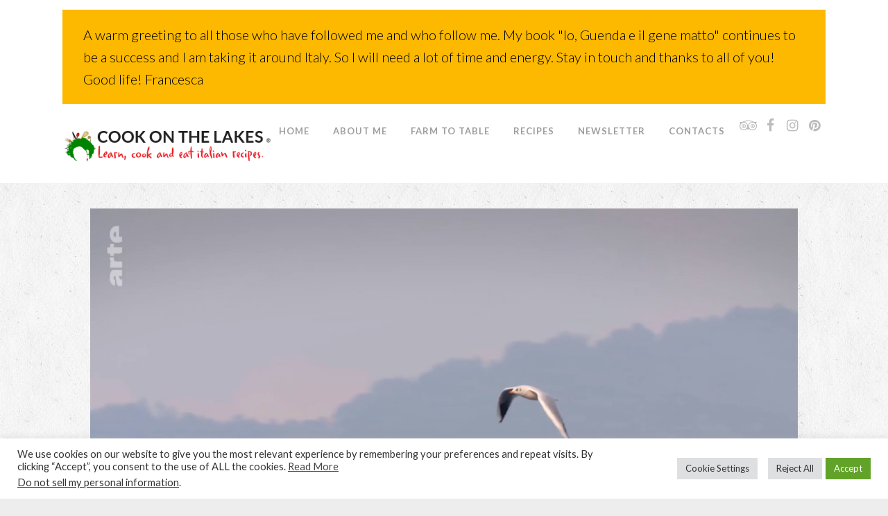

--- FILE ---
content_type: text/html; charset=UTF-8
request_url: https://cookonthelakes.it/arte-2019-bellissimo-piemonte-ep-2-4-settembre-2019/
body_size: 24337
content:
<!DOCTYPE html>
<html lang="en-US">
<head>
	<meta charset="UTF-8" />
	
				<meta name="viewport" content="width=device-width,initial-scale=1,user-scalable=no">
		
	<link rel="profile" href="http://gmpg.org/xfn/11" />
	<link rel="pingback" href="https://cookonthelakes.it/xmlrpc.php" />

	<meta name='robots' content='index, follow, max-image-preview:large, max-snippet:-1, max-video-preview:-1' />

<!-- Google Tag Manager for WordPress by gtm4wp.com -->
<script data-cfasync="false" data-pagespeed-no-defer>
	var gtm4wp_datalayer_name = "dataLayer";
	var dataLayer = dataLayer || [];
</script>
<!-- End Google Tag Manager for WordPress by gtm4wp.com -->
	<!-- This site is optimized with the Yoast SEO plugin v23.5 - https://yoast.com/wordpress/plugins/seo/ -->
	<title>ARTE 2019, BELLISSIMO PIEMONTE, EP. 2/4, SETTEMBRE 2019 - CookOnTheLakes.it</title>
	<link rel="canonical" href="https://cookonthelakes.it/it/arte-2019-bellissimo-piemonte-ep-2-4-settembre-2019/" />
	<meta property="og:locale" content="en_US" />
	<meta property="og:type" content="article" />
	<meta property="og:title" content="ARTE 2019, BELLISSIMO PIEMONTE, EP. 2/4, SETTEMBRE 2019 - CookOnTheLakes.it" />
	<meta property="og:url" content="https://cookonthelakes.it/it/arte-2019-bellissimo-piemonte-ep-2-4-settembre-2019/" />
	<meta property="og:site_name" content="CookOnTheLakes.it" />
	<meta property="article:publisher" content="https://www.facebook.com/CookOnTheLakes/" />
	<meta property="article:published_time" content="2019-09-10T13:38:29+00:00" />
	<meta property="article:modified_time" content="2020-10-29T16:18:05+00:00" />
	<meta property="og:image" content="https://cookonthelakes.it/wp-content/uploads/2020/03/Cattura-e1583402230928.jpg" />
	<meta property="og:image:width" content="961" />
	<meta property="og:image:height" content="522" />
	<meta property="og:image:type" content="image/jpeg" />
	<meta name="author" content="shay" />
	<meta name="twitter:card" content="summary_large_image" />
	<meta name="twitter:label1" content="Written by" />
	<meta name="twitter:data1" content="shay" />
	<script type="application/ld+json" class="yoast-schema-graph">{"@context":"https://schema.org","@graph":[{"@type":"WebPage","@id":"https://cookonthelakes.it/it/arte-2019-bellissimo-piemonte-ep-2-4-settembre-2019/","url":"https://cookonthelakes.it/it/arte-2019-bellissimo-piemonte-ep-2-4-settembre-2019/","name":"ARTE 2019, BELLISSIMO PIEMONTE, EP. 2/4, SETTEMBRE 2019 - CookOnTheLakes.it","isPartOf":{"@id":"https://cookonthelakes.it/#website"},"primaryImageOfPage":{"@id":"https://cookonthelakes.it/it/arte-2019-bellissimo-piemonte-ep-2-4-settembre-2019/#primaryimage"},"image":{"@id":"https://cookonthelakes.it/it/arte-2019-bellissimo-piemonte-ep-2-4-settembre-2019/#primaryimage"},"thumbnailUrl":"https://cookonthelakes.it/wp-content/uploads/2020/03/Cattura-e1583402230928.jpg","datePublished":"2019-09-10T13:38:29+00:00","dateModified":"2020-10-29T16:18:05+00:00","author":{"@id":"https://cookonthelakes.it/#/schema/person/5fe400c8b87e0cd5460a4e5b258ce119"},"breadcrumb":{"@id":"https://cookonthelakes.it/it/arte-2019-bellissimo-piemonte-ep-2-4-settembre-2019/#breadcrumb"},"inLanguage":"en-US","potentialAction":[{"@type":"ReadAction","target":["https://cookonthelakes.it/it/arte-2019-bellissimo-piemonte-ep-2-4-settembre-2019/"]}]},{"@type":"ImageObject","inLanguage":"en-US","@id":"https://cookonthelakes.it/it/arte-2019-bellissimo-piemonte-ep-2-4-settembre-2019/#primaryimage","url":"https://cookonthelakes.it/wp-content/uploads/2020/03/Cattura-e1583402230928.jpg","contentUrl":"https://cookonthelakes.it/wp-content/uploads/2020/03/Cattura-e1583402230928.jpg","width":961,"height":522},{"@type":"BreadcrumbList","@id":"https://cookonthelakes.it/it/arte-2019-bellissimo-piemonte-ep-2-4-settembre-2019/#breadcrumb","itemListElement":[{"@type":"ListItem","position":1,"name":"Home","item":"https://cookonthelakes.it/"},{"@type":"ListItem","position":2,"name":"ARTE 2019, BELLISSIMO PIEMONTE, EP. 2/4, SETTEMBRE 2019"}]},{"@type":"WebSite","@id":"https://cookonthelakes.it/#website","url":"https://cookonthelakes.it/","name":"CookOnTheLakes.it","description":"Private Cooking Lessons On Lake Maggiore From Farm To Table","potentialAction":[{"@type":"SearchAction","target":{"@type":"EntryPoint","urlTemplate":"https://cookonthelakes.it/?s={search_term_string}"},"query-input":{"@type":"PropertyValueSpecification","valueRequired":true,"valueName":"search_term_string"}}],"inLanguage":"en-US"},{"@type":"Person","@id":"https://cookonthelakes.it/#/schema/person/5fe400c8b87e0cd5460a4e5b258ce119","name":"shay","image":{"@type":"ImageObject","inLanguage":"en-US","@id":"https://cookonthelakes.it/#/schema/person/image/","url":"https://secure.gravatar.com/avatar/4856fc9300b3d1b971f5f1b950353a80?s=96&d=mm&r=g","contentUrl":"https://secure.gravatar.com/avatar/4856fc9300b3d1b971f5f1b950353a80?s=96&d=mm&r=g","caption":"shay"},"url":"https://cookonthelakes.it/author/shay/"}]}</script>
	<!-- / Yoast SEO plugin. -->


<link rel='dns-prefetch' href='//fonts.googleapis.com' />
<link rel="alternate" type="application/rss+xml" title="CookOnTheLakes.it &raquo; Feed" href="https://cookonthelakes.it/feed/" />
<link rel="alternate" type="application/rss+xml" title="CookOnTheLakes.it &raquo; Comments Feed" href="https://cookonthelakes.it/comments/feed/" />
<link rel="alternate" type="application/rss+xml" title="CookOnTheLakes.it &raquo; ARTE 2019, BELLISSIMO PIEMONTE, EP. 2/4, SETTEMBRE 2019 Comments Feed" href="https://cookonthelakes.it/arte-2019-bellissimo-piemonte-ep-2-4-settembre-2019/feed/" />
<script>(()=>{"use strict";const e=[400,500,600,700,800,900],t=e=>`wprm-min-${e}`,n=e=>`wprm-max-${e}`,s=new Set,o="ResizeObserver"in window,r=o?new ResizeObserver((e=>{for(const t of e)c(t.target)})):null,i=.5/(window.devicePixelRatio||1);function c(s){const o=s.getBoundingClientRect().width||0;for(let r=0;r<e.length;r++){const c=e[r],a=o<=c+i;o>c+i?s.classList.add(t(c)):s.classList.remove(t(c)),a?s.classList.add(n(c)):s.classList.remove(n(c))}}function a(e){s.has(e)||(s.add(e),r&&r.observe(e),c(e))}!function(e=document){e.querySelectorAll(".wprm-recipe").forEach(a)}();if(new MutationObserver((e=>{for(const t of e)for(const e of t.addedNodes)e instanceof Element&&(e.matches?.(".wprm-recipe")&&a(e),e.querySelectorAll?.(".wprm-recipe").forEach(a))})).observe(document.documentElement,{childList:!0,subtree:!0}),!o){let e=0;addEventListener("resize",(()=>{e&&cancelAnimationFrame(e),e=requestAnimationFrame((()=>s.forEach(c)))}),{passive:!0})}})();</script><script type="text/javascript">
/* <![CDATA[ */
window._wpemojiSettings = {"baseUrl":"https:\/\/s.w.org\/images\/core\/emoji\/14.0.0\/72x72\/","ext":".png","svgUrl":"https:\/\/s.w.org\/images\/core\/emoji\/14.0.0\/svg\/","svgExt":".svg","source":{"concatemoji":"https:\/\/cookonthelakes.it\/wp-includes\/js\/wp-emoji-release.min.js?ver=6.4.7"}};
/*! This file is auto-generated */
!function(i,n){var o,s,e;function c(e){try{var t={supportTests:e,timestamp:(new Date).valueOf()};sessionStorage.setItem(o,JSON.stringify(t))}catch(e){}}function p(e,t,n){e.clearRect(0,0,e.canvas.width,e.canvas.height),e.fillText(t,0,0);var t=new Uint32Array(e.getImageData(0,0,e.canvas.width,e.canvas.height).data),r=(e.clearRect(0,0,e.canvas.width,e.canvas.height),e.fillText(n,0,0),new Uint32Array(e.getImageData(0,0,e.canvas.width,e.canvas.height).data));return t.every(function(e,t){return e===r[t]})}function u(e,t,n){switch(t){case"flag":return n(e,"\ud83c\udff3\ufe0f\u200d\u26a7\ufe0f","\ud83c\udff3\ufe0f\u200b\u26a7\ufe0f")?!1:!n(e,"\ud83c\uddfa\ud83c\uddf3","\ud83c\uddfa\u200b\ud83c\uddf3")&&!n(e,"\ud83c\udff4\udb40\udc67\udb40\udc62\udb40\udc65\udb40\udc6e\udb40\udc67\udb40\udc7f","\ud83c\udff4\u200b\udb40\udc67\u200b\udb40\udc62\u200b\udb40\udc65\u200b\udb40\udc6e\u200b\udb40\udc67\u200b\udb40\udc7f");case"emoji":return!n(e,"\ud83e\udef1\ud83c\udffb\u200d\ud83e\udef2\ud83c\udfff","\ud83e\udef1\ud83c\udffb\u200b\ud83e\udef2\ud83c\udfff")}return!1}function f(e,t,n){var r="undefined"!=typeof WorkerGlobalScope&&self instanceof WorkerGlobalScope?new OffscreenCanvas(300,150):i.createElement("canvas"),a=r.getContext("2d",{willReadFrequently:!0}),o=(a.textBaseline="top",a.font="600 32px Arial",{});return e.forEach(function(e){o[e]=t(a,e,n)}),o}function t(e){var t=i.createElement("script");t.src=e,t.defer=!0,i.head.appendChild(t)}"undefined"!=typeof Promise&&(o="wpEmojiSettingsSupports",s=["flag","emoji"],n.supports={everything:!0,everythingExceptFlag:!0},e=new Promise(function(e){i.addEventListener("DOMContentLoaded",e,{once:!0})}),new Promise(function(t){var n=function(){try{var e=JSON.parse(sessionStorage.getItem(o));if("object"==typeof e&&"number"==typeof e.timestamp&&(new Date).valueOf()<e.timestamp+604800&&"object"==typeof e.supportTests)return e.supportTests}catch(e){}return null}();if(!n){if("undefined"!=typeof Worker&&"undefined"!=typeof OffscreenCanvas&&"undefined"!=typeof URL&&URL.createObjectURL&&"undefined"!=typeof Blob)try{var e="postMessage("+f.toString()+"("+[JSON.stringify(s),u.toString(),p.toString()].join(",")+"));",r=new Blob([e],{type:"text/javascript"}),a=new Worker(URL.createObjectURL(r),{name:"wpTestEmojiSupports"});return void(a.onmessage=function(e){c(n=e.data),a.terminate(),t(n)})}catch(e){}c(n=f(s,u,p))}t(n)}).then(function(e){for(var t in e)n.supports[t]=e[t],n.supports.everything=n.supports.everything&&n.supports[t],"flag"!==t&&(n.supports.everythingExceptFlag=n.supports.everythingExceptFlag&&n.supports[t]);n.supports.everythingExceptFlag=n.supports.everythingExceptFlag&&!n.supports.flag,n.DOMReady=!1,n.readyCallback=function(){n.DOMReady=!0}}).then(function(){return e}).then(function(){var e;n.supports.everything||(n.readyCallback(),(e=n.source||{}).concatemoji?t(e.concatemoji):e.wpemoji&&e.twemoji&&(t(e.twemoji),t(e.wpemoji)))}))}((window,document),window._wpemojiSettings);
/* ]]> */
</script>
<style id='wp-emoji-styles-inline-css' type='text/css'>

	img.wp-smiley, img.emoji {
		display: inline !important;
		border: none !important;
		box-shadow: none !important;
		height: 1em !important;
		width: 1em !important;
		margin: 0 0.07em !important;
		vertical-align: -0.1em !important;
		background: none !important;
		padding: 0 !important;
	}
</style>
<link rel='stylesheet' id='wp-block-library-css' href='https://cookonthelakes.it/wp-includes/css/dist/block-library/style.min.css?ver=6.4.7' type='text/css' media='all' />
<link rel='stylesheet' id='wprm-public-css' href='https://cookonthelakes.it/wp-content/plugins/wp-recipe-maker/dist/public-modern.css?ver=10.3.2' type='text/css' media='all' />
<style id='classic-theme-styles-inline-css' type='text/css'>
/*! This file is auto-generated */
.wp-block-button__link{color:#fff;background-color:#32373c;border-radius:9999px;box-shadow:none;text-decoration:none;padding:calc(.667em + 2px) calc(1.333em + 2px);font-size:1.125em}.wp-block-file__button{background:#32373c;color:#fff;text-decoration:none}
</style>
<style id='global-styles-inline-css' type='text/css'>
body{--wp--preset--color--black: #000000;--wp--preset--color--cyan-bluish-gray: #abb8c3;--wp--preset--color--white: #ffffff;--wp--preset--color--pale-pink: #f78da7;--wp--preset--color--vivid-red: #cf2e2e;--wp--preset--color--luminous-vivid-orange: #ff6900;--wp--preset--color--luminous-vivid-amber: #fcb900;--wp--preset--color--light-green-cyan: #7bdcb5;--wp--preset--color--vivid-green-cyan: #00d084;--wp--preset--color--pale-cyan-blue: #8ed1fc;--wp--preset--color--vivid-cyan-blue: #0693e3;--wp--preset--color--vivid-purple: #9b51e0;--wp--preset--gradient--vivid-cyan-blue-to-vivid-purple: linear-gradient(135deg,rgba(6,147,227,1) 0%,rgb(155,81,224) 100%);--wp--preset--gradient--light-green-cyan-to-vivid-green-cyan: linear-gradient(135deg,rgb(122,220,180) 0%,rgb(0,208,130) 100%);--wp--preset--gradient--luminous-vivid-amber-to-luminous-vivid-orange: linear-gradient(135deg,rgba(252,185,0,1) 0%,rgba(255,105,0,1) 100%);--wp--preset--gradient--luminous-vivid-orange-to-vivid-red: linear-gradient(135deg,rgba(255,105,0,1) 0%,rgb(207,46,46) 100%);--wp--preset--gradient--very-light-gray-to-cyan-bluish-gray: linear-gradient(135deg,rgb(238,238,238) 0%,rgb(169,184,195) 100%);--wp--preset--gradient--cool-to-warm-spectrum: linear-gradient(135deg,rgb(74,234,220) 0%,rgb(151,120,209) 20%,rgb(207,42,186) 40%,rgb(238,44,130) 60%,rgb(251,105,98) 80%,rgb(254,248,76) 100%);--wp--preset--gradient--blush-light-purple: linear-gradient(135deg,rgb(255,206,236) 0%,rgb(152,150,240) 100%);--wp--preset--gradient--blush-bordeaux: linear-gradient(135deg,rgb(254,205,165) 0%,rgb(254,45,45) 50%,rgb(107,0,62) 100%);--wp--preset--gradient--luminous-dusk: linear-gradient(135deg,rgb(255,203,112) 0%,rgb(199,81,192) 50%,rgb(65,88,208) 100%);--wp--preset--gradient--pale-ocean: linear-gradient(135deg,rgb(255,245,203) 0%,rgb(182,227,212) 50%,rgb(51,167,181) 100%);--wp--preset--gradient--electric-grass: linear-gradient(135deg,rgb(202,248,128) 0%,rgb(113,206,126) 100%);--wp--preset--gradient--midnight: linear-gradient(135deg,rgb(2,3,129) 0%,rgb(40,116,252) 100%);--wp--preset--font-size--small: 13px;--wp--preset--font-size--medium: 20px;--wp--preset--font-size--large: 36px;--wp--preset--font-size--x-large: 42px;--wp--preset--spacing--20: 0.44rem;--wp--preset--spacing--30: 0.67rem;--wp--preset--spacing--40: 1rem;--wp--preset--spacing--50: 1.5rem;--wp--preset--spacing--60: 2.25rem;--wp--preset--spacing--70: 3.38rem;--wp--preset--spacing--80: 5.06rem;--wp--preset--shadow--natural: 6px 6px 9px rgba(0, 0, 0, 0.2);--wp--preset--shadow--deep: 12px 12px 50px rgba(0, 0, 0, 0.4);--wp--preset--shadow--sharp: 6px 6px 0px rgba(0, 0, 0, 0.2);--wp--preset--shadow--outlined: 6px 6px 0px -3px rgba(255, 255, 255, 1), 6px 6px rgba(0, 0, 0, 1);--wp--preset--shadow--crisp: 6px 6px 0px rgba(0, 0, 0, 1);}:where(.is-layout-flex){gap: 0.5em;}:where(.is-layout-grid){gap: 0.5em;}body .is-layout-flow > .alignleft{float: left;margin-inline-start: 0;margin-inline-end: 2em;}body .is-layout-flow > .alignright{float: right;margin-inline-start: 2em;margin-inline-end: 0;}body .is-layout-flow > .aligncenter{margin-left: auto !important;margin-right: auto !important;}body .is-layout-constrained > .alignleft{float: left;margin-inline-start: 0;margin-inline-end: 2em;}body .is-layout-constrained > .alignright{float: right;margin-inline-start: 2em;margin-inline-end: 0;}body .is-layout-constrained > .aligncenter{margin-left: auto !important;margin-right: auto !important;}body .is-layout-constrained > :where(:not(.alignleft):not(.alignright):not(.alignfull)){max-width: var(--wp--style--global--content-size);margin-left: auto !important;margin-right: auto !important;}body .is-layout-constrained > .alignwide{max-width: var(--wp--style--global--wide-size);}body .is-layout-flex{display: flex;}body .is-layout-flex{flex-wrap: wrap;align-items: center;}body .is-layout-flex > *{margin: 0;}body .is-layout-grid{display: grid;}body .is-layout-grid > *{margin: 0;}:where(.wp-block-columns.is-layout-flex){gap: 2em;}:where(.wp-block-columns.is-layout-grid){gap: 2em;}:where(.wp-block-post-template.is-layout-flex){gap: 1.25em;}:where(.wp-block-post-template.is-layout-grid){gap: 1.25em;}.has-black-color{color: var(--wp--preset--color--black) !important;}.has-cyan-bluish-gray-color{color: var(--wp--preset--color--cyan-bluish-gray) !important;}.has-white-color{color: var(--wp--preset--color--white) !important;}.has-pale-pink-color{color: var(--wp--preset--color--pale-pink) !important;}.has-vivid-red-color{color: var(--wp--preset--color--vivid-red) !important;}.has-luminous-vivid-orange-color{color: var(--wp--preset--color--luminous-vivid-orange) !important;}.has-luminous-vivid-amber-color{color: var(--wp--preset--color--luminous-vivid-amber) !important;}.has-light-green-cyan-color{color: var(--wp--preset--color--light-green-cyan) !important;}.has-vivid-green-cyan-color{color: var(--wp--preset--color--vivid-green-cyan) !important;}.has-pale-cyan-blue-color{color: var(--wp--preset--color--pale-cyan-blue) !important;}.has-vivid-cyan-blue-color{color: var(--wp--preset--color--vivid-cyan-blue) !important;}.has-vivid-purple-color{color: var(--wp--preset--color--vivid-purple) !important;}.has-black-background-color{background-color: var(--wp--preset--color--black) !important;}.has-cyan-bluish-gray-background-color{background-color: var(--wp--preset--color--cyan-bluish-gray) !important;}.has-white-background-color{background-color: var(--wp--preset--color--white) !important;}.has-pale-pink-background-color{background-color: var(--wp--preset--color--pale-pink) !important;}.has-vivid-red-background-color{background-color: var(--wp--preset--color--vivid-red) !important;}.has-luminous-vivid-orange-background-color{background-color: var(--wp--preset--color--luminous-vivid-orange) !important;}.has-luminous-vivid-amber-background-color{background-color: var(--wp--preset--color--luminous-vivid-amber) !important;}.has-light-green-cyan-background-color{background-color: var(--wp--preset--color--light-green-cyan) !important;}.has-vivid-green-cyan-background-color{background-color: var(--wp--preset--color--vivid-green-cyan) !important;}.has-pale-cyan-blue-background-color{background-color: var(--wp--preset--color--pale-cyan-blue) !important;}.has-vivid-cyan-blue-background-color{background-color: var(--wp--preset--color--vivid-cyan-blue) !important;}.has-vivid-purple-background-color{background-color: var(--wp--preset--color--vivid-purple) !important;}.has-black-border-color{border-color: var(--wp--preset--color--black) !important;}.has-cyan-bluish-gray-border-color{border-color: var(--wp--preset--color--cyan-bluish-gray) !important;}.has-white-border-color{border-color: var(--wp--preset--color--white) !important;}.has-pale-pink-border-color{border-color: var(--wp--preset--color--pale-pink) !important;}.has-vivid-red-border-color{border-color: var(--wp--preset--color--vivid-red) !important;}.has-luminous-vivid-orange-border-color{border-color: var(--wp--preset--color--luminous-vivid-orange) !important;}.has-luminous-vivid-amber-border-color{border-color: var(--wp--preset--color--luminous-vivid-amber) !important;}.has-light-green-cyan-border-color{border-color: var(--wp--preset--color--light-green-cyan) !important;}.has-vivid-green-cyan-border-color{border-color: var(--wp--preset--color--vivid-green-cyan) !important;}.has-pale-cyan-blue-border-color{border-color: var(--wp--preset--color--pale-cyan-blue) !important;}.has-vivid-cyan-blue-border-color{border-color: var(--wp--preset--color--vivid-cyan-blue) !important;}.has-vivid-purple-border-color{border-color: var(--wp--preset--color--vivid-purple) !important;}.has-vivid-cyan-blue-to-vivid-purple-gradient-background{background: var(--wp--preset--gradient--vivid-cyan-blue-to-vivid-purple) !important;}.has-light-green-cyan-to-vivid-green-cyan-gradient-background{background: var(--wp--preset--gradient--light-green-cyan-to-vivid-green-cyan) !important;}.has-luminous-vivid-amber-to-luminous-vivid-orange-gradient-background{background: var(--wp--preset--gradient--luminous-vivid-amber-to-luminous-vivid-orange) !important;}.has-luminous-vivid-orange-to-vivid-red-gradient-background{background: var(--wp--preset--gradient--luminous-vivid-orange-to-vivid-red) !important;}.has-very-light-gray-to-cyan-bluish-gray-gradient-background{background: var(--wp--preset--gradient--very-light-gray-to-cyan-bluish-gray) !important;}.has-cool-to-warm-spectrum-gradient-background{background: var(--wp--preset--gradient--cool-to-warm-spectrum) !important;}.has-blush-light-purple-gradient-background{background: var(--wp--preset--gradient--blush-light-purple) !important;}.has-blush-bordeaux-gradient-background{background: var(--wp--preset--gradient--blush-bordeaux) !important;}.has-luminous-dusk-gradient-background{background: var(--wp--preset--gradient--luminous-dusk) !important;}.has-pale-ocean-gradient-background{background: var(--wp--preset--gradient--pale-ocean) !important;}.has-electric-grass-gradient-background{background: var(--wp--preset--gradient--electric-grass) !important;}.has-midnight-gradient-background{background: var(--wp--preset--gradient--midnight) !important;}.has-small-font-size{font-size: var(--wp--preset--font-size--small) !important;}.has-medium-font-size{font-size: var(--wp--preset--font-size--medium) !important;}.has-large-font-size{font-size: var(--wp--preset--font-size--large) !important;}.has-x-large-font-size{font-size: var(--wp--preset--font-size--x-large) !important;}
.wp-block-navigation a:where(:not(.wp-element-button)){color: inherit;}
:where(.wp-block-post-template.is-layout-flex){gap: 1.25em;}:where(.wp-block-post-template.is-layout-grid){gap: 1.25em;}
:where(.wp-block-columns.is-layout-flex){gap: 2em;}:where(.wp-block-columns.is-layout-grid){gap: 2em;}
.wp-block-pullquote{font-size: 1.5em;line-height: 1.6;}
</style>
<link rel='stylesheet' id='contact-form-7-css' href='https://cookonthelakes.it/wp-content/plugins/contact-form-7/includes/css/styles.css?ver=5.9.8' type='text/css' media='all' />
<link rel='stylesheet' id='cookie-law-info-css' href='https://cookonthelakes.it/wp-content/plugins/cookie-law-info/legacy/public/css/cookie-law-info-public.css?ver=3.3.9.1' type='text/css' media='all' />
<link rel='stylesheet' id='cookie-law-info-gdpr-css' href='https://cookonthelakes.it/wp-content/plugins/cookie-law-info/legacy/public/css/cookie-law-info-gdpr.css?ver=3.3.9.1' type='text/css' media='all' />
<link rel='stylesheet' id='events-manager-css' href='https://cookonthelakes.it/wp-content/plugins/events-manager/includes/css/events-manager.min.css?ver=7.2.3.1' type='text/css' media='all' />
<style id='events-manager-inline-css' type='text/css'>
body .em { --font-family : inherit; --font-weight : inherit; --font-size : 1em; --line-height : inherit; }
</style>
<link rel='stylesheet' id='events-manager-pro-css' href='https://cookonthelakes.it/wp-content/plugins/events-manager-pro/includes/css/events-manager-pro.css?ver=3.2.8.1' type='text/css' media='all' />
<link rel='stylesheet' id='qi-addons-for-elementor-grid-style-css' href='https://cookonthelakes.it/wp-content/plugins/qi-addons-for-elementor/assets/css/grid.min.css?ver=1.9.5' type='text/css' media='all' />
<link rel='stylesheet' id='qi-addons-for-elementor-helper-parts-style-css' href='https://cookonthelakes.it/wp-content/plugins/qi-addons-for-elementor/assets/css/helper-parts.min.css?ver=1.9.5' type='text/css' media='all' />
<link rel='stylesheet' id='qi-addons-for-elementor-style-css' href='https://cookonthelakes.it/wp-content/plugins/qi-addons-for-elementor/assets/css/main.min.css?ver=1.9.5' type='text/css' media='all' />
<link rel='stylesheet' id='mediaelement-css' href='https://cookonthelakes.it/wp-includes/js/mediaelement/mediaelementplayer-legacy.min.css?ver=4.2.17' type='text/css' media='all' />
<link rel='stylesheet' id='wp-mediaelement-css' href='https://cookonthelakes.it/wp-includes/js/mediaelement/wp-mediaelement.min.css?ver=6.4.7' type='text/css' media='all' />
<link rel='stylesheet' id='bridge-default-style-css' href='https://cookonthelakes.it/wp-content/themes/bridge/style.css?ver=6.4.7' type='text/css' media='all' />
<link rel='stylesheet' id='bridge-qode-font_awesome-css' href='https://cookonthelakes.it/wp-content/themes/bridge/css/font-awesome/css/font-awesome.min.css?ver=6.4.7' type='text/css' media='all' />
<link rel='stylesheet' id='bridge-qode-font_awesome_5-css' href='https://cookonthelakes.it/wp-content/themes/bridge/css/font-awesome-5/css/font-awesome-5.min.css?ver=6.4.7' type='text/css' media='all' />
<link rel='stylesheet' id='bridge-stylesheet-css' href='https://cookonthelakes.it/wp-content/themes/bridge/css/stylesheet.min.css?ver=6.4.7' type='text/css' media='all' />
<style id='bridge-stylesheet-inline-css' type='text/css'>
   .postid-4060.disabled_footer_top .footer_top_holder, .postid-4060.disabled_footer_bottom .footer_bottom_holder { display: none;}


</style>
<link rel='stylesheet' id='bridge-print-css' href='https://cookonthelakes.it/wp-content/themes/bridge/css/print.css?ver=6.4.7' type='text/css' media='all' />
<link rel='stylesheet' id='bridge-style-dynamic-css' href='https://cookonthelakes.it/wp-content/themes/bridge/css/style_dynamic.css?ver=1705654867' type='text/css' media='all' />
<link rel='stylesheet' id='bridge-responsive-css' href='https://cookonthelakes.it/wp-content/themes/bridge/css/responsive.min.css?ver=6.4.7' type='text/css' media='all' />
<link rel='stylesheet' id='bridge-style-dynamic-responsive-css' href='https://cookonthelakes.it/wp-content/themes/bridge/css/style_dynamic_responsive.css?ver=1705654867' type='text/css' media='all' />
<link rel='stylesheet' id='js_composer_front-css' href='https://cookonthelakes.it/wp-content/plugins/js_composer/assets/css/js_composer.min.css?ver=6.6.0' type='text/css' media='all' />
<link rel='stylesheet' id='bridge-style-handle-google-fonts-css' href='https://fonts.googleapis.com/css?family=Raleway%3A100%2C200%2C300%2C400%2C500%2C600%2C700%2C800%2C900%2C100italic%2C300italic%2C400italic%2C700italic%7CLato%3A100%2C200%2C300%2C400%2C500%2C600%2C700%2C800%2C900%2C100italic%2C300italic%2C400italic%2C700italic&#038;subset=latin%2Clatin-ext&#038;ver=1.0.0' type='text/css' media='all' />
<link rel='stylesheet' id='bridge-core-dashboard-style-css' href='https://cookonthelakes.it/wp-content/plugins/bridge-core/modules/core-dashboard/assets/css/core-dashboard.min.css?ver=6.4.7' type='text/css' media='all' />
<link rel='stylesheet' id='swiper-css' href='https://cookonthelakes.it/wp-content/plugins/qi-addons-for-elementor/assets/plugins/swiper/8.4.5/swiper.min.css?ver=8.4.5' type='text/css' media='all' />
<script type="text/javascript" src="https://cookonthelakes.it/wp-includes/js/jquery/jquery.min.js?ver=3.7.1" id="jquery-core-js"></script>
<script type="text/javascript" src="https://cookonthelakes.it/wp-includes/js/jquery/jquery-migrate.min.js?ver=3.4.1" id="jquery-migrate-js"></script>
<script type="text/javascript" id="cookie-law-info-js-extra">
/* <![CDATA[ */
var Cli_Data = {"nn_cookie_ids":[],"cookielist":[],"non_necessary_cookies":[],"ccpaEnabled":"1","ccpaRegionBased":"","ccpaBarEnabled":"1","strictlyEnabled":["necessary","obligatoire"],"ccpaType":"ccpa_gdpr","js_blocking":"1","custom_integration":"","triggerDomRefresh":"","secure_cookies":""};
var cli_cookiebar_settings = {"animate_speed_hide":"500","animate_speed_show":"500","background":"#FFF","border":"#b1a6a6c2","border_on":"","button_1_button_colour":"#61a229","button_1_button_hover":"#4e8221","button_1_link_colour":"#fff","button_1_as_button":"1","button_1_new_win":"","button_2_button_colour":"#333","button_2_button_hover":"#292929","button_2_link_colour":"#444","button_2_as_button":"","button_2_hidebar":"","button_3_button_colour":"#dedfe0","button_3_button_hover":"#b2b2b3","button_3_link_colour":"#333333","button_3_as_button":"1","button_3_new_win":"","button_4_button_colour":"#dedfe0","button_4_button_hover":"#b2b2b3","button_4_link_colour":"#333333","button_4_as_button":"1","button_7_button_colour":"#61a229","button_7_button_hover":"#4e8221","button_7_link_colour":"#fff","button_7_as_button":"1","button_7_new_win":"","font_family":"inherit","header_fix":"","notify_animate_hide":"1","notify_animate_show":"","notify_div_id":"#cookie-law-info-bar","notify_position_horizontal":"right","notify_position_vertical":"bottom","scroll_close":"","scroll_close_reload":"","accept_close_reload":"","reject_close_reload":"","showagain_tab":"1","showagain_background":"#fff","showagain_border":"#000","showagain_div_id":"#cookie-law-info-again","showagain_x_position":"100px","text":"#333333","show_once_yn":"","show_once":"10000","logging_on":"","as_popup":"","popup_overlay":"1","bar_heading_text":"","cookie_bar_as":"banner","popup_showagain_position":"bottom-right","widget_position":"left"};
var log_object = {"ajax_url":"https:\/\/cookonthelakes.it\/wp-admin\/admin-ajax.php"};
/* ]]> */
</script>
<script type="text/javascript" src="https://cookonthelakes.it/wp-content/plugins/cookie-law-info/legacy/public/js/cookie-law-info-public.js?ver=3.3.9.1" id="cookie-law-info-js"></script>
<script type="text/javascript" id="cookie-law-info-ccpa-js-extra">
/* <![CDATA[ */
var ccpa_data = {"opt_out_prompt":"Do you really wish to opt out?","opt_out_confirm":"Confirm","opt_out_cancel":"Cancel"};
/* ]]> */
</script>
<script type="text/javascript" src="https://cookonthelakes.it/wp-content/plugins/cookie-law-info/legacy/admin/modules/ccpa/assets/js/cookie-law-info-ccpa.js?ver=3.3.9.1" id="cookie-law-info-ccpa-js"></script>
<script type="text/javascript" src="https://cookonthelakes.it/wp-includes/js/jquery/ui/core.min.js?ver=1.13.2" id="jquery-ui-core-js"></script>
<script type="text/javascript" src="https://cookonthelakes.it/wp-includes/js/jquery/ui/mouse.min.js?ver=1.13.2" id="jquery-ui-mouse-js"></script>
<script type="text/javascript" src="https://cookonthelakes.it/wp-includes/js/jquery/ui/sortable.min.js?ver=1.13.2" id="jquery-ui-sortable-js"></script>
<script type="text/javascript" src="https://cookonthelakes.it/wp-includes/js/jquery/ui/datepicker.min.js?ver=1.13.2" id="jquery-ui-datepicker-js"></script>
<script type="text/javascript" id="jquery-ui-datepicker-js-after">
/* <![CDATA[ */
jQuery(function(jQuery){jQuery.datepicker.setDefaults({"closeText":"Close","currentText":"Today","monthNames":["January","February","March","April","May","June","July","August","September","October","November","December"],"monthNamesShort":["Jan","Feb","Mar","Apr","May","Jun","Jul","Aug","Sep","Oct","Nov","Dec"],"nextText":"Next","prevText":"Previous","dayNames":["Sunday","Monday","Tuesday","Wednesday","Thursday","Friday","Saturday"],"dayNamesShort":["Sun","Mon","Tue","Wed","Thu","Fri","Sat"],"dayNamesMin":["S","M","T","W","T","F","S"],"dateFormat":"d M yy","firstDay":1,"isRTL":false});});
/* ]]> */
</script>
<script type="text/javascript" src="https://cookonthelakes.it/wp-includes/js/jquery/ui/resizable.min.js?ver=1.13.2" id="jquery-ui-resizable-js"></script>
<script type="text/javascript" src="https://cookonthelakes.it/wp-includes/js/jquery/ui/draggable.min.js?ver=1.13.2" id="jquery-ui-draggable-js"></script>
<script type="text/javascript" src="https://cookonthelakes.it/wp-includes/js/jquery/ui/controlgroup.min.js?ver=1.13.2" id="jquery-ui-controlgroup-js"></script>
<script type="text/javascript" src="https://cookonthelakes.it/wp-includes/js/jquery/ui/checkboxradio.min.js?ver=1.13.2" id="jquery-ui-checkboxradio-js"></script>
<script type="text/javascript" src="https://cookonthelakes.it/wp-includes/js/jquery/ui/button.min.js?ver=1.13.2" id="jquery-ui-button-js"></script>
<script type="text/javascript" src="https://cookonthelakes.it/wp-includes/js/jquery/ui/dialog.min.js?ver=1.13.2" id="jquery-ui-dialog-js"></script>
<script type="text/javascript" id="events-manager-js-extra">
/* <![CDATA[ */
var EM = {"ajaxurl":"https:\/\/cookonthelakes.it\/wp-admin\/admin-ajax.php","locationajaxurl":"https:\/\/cookonthelakes.it\/wp-admin\/admin-ajax.php?action=locations_search","firstDay":"1","locale":"en","dateFormat":"yy-mm-dd","ui_css":"https:\/\/cookonthelakes.it\/wp-content\/plugins\/events-manager\/includes\/css\/jquery-ui\/build.min.css","show24hours":"0","is_ssl":"1","autocomplete_limit":"10","calendar":{"breakpoints":{"small":560,"medium":908,"large":false},"month_format":"M Y"},"phone":"","datepicker":{"format":"d\/m\/Y"},"search":{"breakpoints":{"small":650,"medium":850,"full":false}},"url":"https:\/\/cookonthelakes.it\/wp-content\/plugins\/events-manager","assets":{"input.em-uploader":{"js":{"em-uploader":{"url":"https:\/\/cookonthelakes.it\/wp-content\/plugins\/events-manager\/includes\/js\/em-uploader.js?v=7.2.3.1","event":"em_uploader_ready"}}},".em-event-editor":{"js":{"event-editor":{"url":"https:\/\/cookonthelakes.it\/wp-content\/plugins\/events-manager\/includes\/js\/events-manager-event-editor.js?v=7.2.3.1","event":"em_event_editor_ready"}},"css":{"event-editor":"https:\/\/cookonthelakes.it\/wp-content\/plugins\/events-manager\/includes\/css\/events-manager-event-editor.min.css?v=7.2.3.1"}},".em-recurrence-sets, .em-timezone":{"js":{"luxon":{"url":"luxon\/luxon.js?v=7.2.3.1","event":"em_luxon_ready"}}},".em-booking-form, #em-booking-form, .em-booking-recurring, .em-event-booking-form":{"js":{"em-bookings":{"url":"https:\/\/cookonthelakes.it\/wp-content\/plugins\/events-manager\/includes\/js\/bookingsform.js?v=7.2.3.1","event":"em_booking_form_js_loaded"}}},"#em-opt-archetypes":{"js":{"archetypes":"https:\/\/cookonthelakes.it\/wp-content\/plugins\/events-manager\/includes\/js\/admin-archetype-editor.js?v=7.2.3.1","archetypes_ms":"https:\/\/cookonthelakes.it\/wp-content\/plugins\/events-manager\/includes\/js\/admin-archetypes.js?v=7.2.3.1","qs":"qs\/qs.js?v=7.2.3.1"}}},"cached":"","google_maps_api":"AIzaSyDQFqRyQFjZZpAESaSGItAPnWFcBgmbCkM","bookingInProgress":"Please wait while the booking is being submitted.","tickets_save":"Save Ticket","bookingajaxurl":"https:\/\/cookonthelakes.it\/wp-admin\/admin-ajax.php","bookings_export_save":"Export Bookings","bookings_settings_save":"Save Settings","booking_delete":"Are you sure you want to delete?","booking_offset":"30","bookings":{"submit_button":{"text":{"default":"Book Now","free":"Book Now","payment":"Book Now","processing":"Processing ..."}},"update_listener":""},"bb_full":"Sold Out","bb_book":"Book Now","bb_booking":"Booking...","bb_booked":"Booking Submitted","bb_error":"Booking Error. Try again?","bb_cancel":"Cancel","bb_canceling":"Canceling...","bb_cancelled":"Cancelled","bb_cancel_error":"Cancellation Error. Try again?","txt_search":"Search","txt_searching":"Searching...","txt_loading":"Loading...","cache":"","api_nonce":"e446740ab4","attendance_api_url":"https:\/\/cookonthelakes.it\/wp-json\/events-manager\/v1\/attendance"};
/* ]]> */
</script>
<script type="text/javascript" src="https://cookonthelakes.it/wp-content/plugins/events-manager/includes/js/events-manager.js?ver=7.2.3.1" id="events-manager-js"></script>
<script type="text/javascript" src="https://cookonthelakes.it/wp-content/plugins/events-manager-pro/includes/js/events-manager-pro.js?ver=3.2.8.1" id="events-manager-pro-js"></script>
<script type="text/javascript" src="https://cookonthelakes.it/wp-content/plugins/nomorepass-forget-your-passwords/public/js/aes.js?ver=6.4.7" id="nmp_aes_script-js"></script>
<script type="text/javascript" src="https://cookonthelakes.it/wp-content/plugins/nomorepass-forget-your-passwords/public/js/qrcode.js?ver=6.4.7" id="nmp_qrcode_script-js"></script>
<script type="text/javascript" src="https://cookonthelakes.it/wp-content/plugins/nomorepass-forget-your-passwords/public/js/nomorepass.js?ver=6.4.7" id="nomorepass_script-js"></script>
<link rel="https://api.w.org/" href="https://cookonthelakes.it/wp-json/" /><link rel="alternate" type="application/json" href="https://cookonthelakes.it/wp-json/wp/v2/posts/4060" /><link rel="EditURI" type="application/rsd+xml" title="RSD" href="https://cookonthelakes.it/xmlrpc.php?rsd" />
<link rel='shortlink' href='https://cookonthelakes.it/?p=4060' />
<link rel="alternate" type="application/json+oembed" href="https://cookonthelakes.it/wp-json/oembed/1.0/embed?url=https%3A%2F%2Fcookonthelakes.it%2Farte-2019-bellissimo-piemonte-ep-2-4-settembre-2019%2F" />
<link rel="alternate" type="text/xml+oembed" href="https://cookonthelakes.it/wp-json/oembed/1.0/embed?url=https%3A%2F%2Fcookonthelakes.it%2Farte-2019-bellissimo-piemonte-ep-2-4-settembre-2019%2F&#038;format=xml" />
<style type="text/css"> .tippy-box[data-theme~="wprm"] { background-color: #333333; color: #FFFFFF; } .tippy-box[data-theme~="wprm"][data-placement^="top"] > .tippy-arrow::before { border-top-color: #333333; } .tippy-box[data-theme~="wprm"][data-placement^="bottom"] > .tippy-arrow::before { border-bottom-color: #333333; } .tippy-box[data-theme~="wprm"][data-placement^="left"] > .tippy-arrow::before { border-left-color: #333333; } .tippy-box[data-theme~="wprm"][data-placement^="right"] > .tippy-arrow::before { border-right-color: #333333; } .tippy-box[data-theme~="wprm"] a { color: #FFFFFF; } .wprm-comment-rating svg { width: 18px !important; height: 18px !important; } img.wprm-comment-rating { width: 90px !important; height: 18px !important; } body { --comment-rating-star-color: #343434; } body { --wprm-popup-font-size: 16px; } body { --wprm-popup-background: #ffffff; } body { --wprm-popup-title: #000000; } body { --wprm-popup-content: #444444; } body { --wprm-popup-button-background: #444444; } body { --wprm-popup-button-text: #ffffff; } body { --wprm-popup-accent: #747B2D; }</style><style type="text/css">.wprm-glossary-term {color: #5A822B;text-decoration: underline;cursor: help;}</style>
<!-- Google Tag Manager for WordPress by gtm4wp.com -->
<!-- GTM Container placement set to automatic -->
<script data-cfasync="false" data-pagespeed-no-defer type="text/javascript">
	var dataLayer_content = {"pagePostType":"post","pagePostType2":"single-post","pageCategory":["i-media"],"pagePostAuthor":"shay"};
	dataLayer.push( dataLayer_content );
</script>
<script data-cfasync="false" data-pagespeed-no-defer type="text/javascript">
(function(w,d,s,l,i){w[l]=w[l]||[];w[l].push({'gtm.start':
new Date().getTime(),event:'gtm.js'});var f=d.getElementsByTagName(s)[0],
j=d.createElement(s),dl=l!='dataLayer'?'&l='+l:'';j.async=true;j.src=
'//www.googletagmanager.com/gtm.js?id='+i+dl;f.parentNode.insertBefore(j,f);
})(window,document,'script','dataLayer','GTM-W93NVFW');
</script>
<!-- End Google Tag Manager for WordPress by gtm4wp.com -->		<style type="text/css">
			.em-coupon-message { display:inline-block; margin:5px 0 0; }
			.em-coupon-success { color:green; }
			.em-coupon-error { color:red; }
			.em-cart-coupons-form .em-coupon-message{ margin:0 20px 0 0; }
			.em-coupon-error .em-icon {
				background-color: red;
				-webkit-mask-image: var(--icon-cross-circle);
				mask-image: var(--icon-cross-circle);
			}
			.em-coupon-success .em-icon {
				background-color: green;
				-webkit-mask-image: var(--icon-checkmark-circle);
				mask-image: var(--icon-checkmark-circle);
			}
			.em-coupon-code.loading {
				background: var(--icon-spinner) calc(100% - 10px) 50% no-repeat;
				background-size: 20px;
			}
		</style>
		<meta name="generator" content="Elementor 3.27.7; features: additional_custom_breakpoints; settings: css_print_method-external, google_font-enabled, font_display-auto">
			<style>
				.e-con.e-parent:nth-of-type(n+4):not(.e-lazyloaded):not(.e-no-lazyload),
				.e-con.e-parent:nth-of-type(n+4):not(.e-lazyloaded):not(.e-no-lazyload) * {
					background-image: none !important;
				}
				@media screen and (max-height: 1024px) {
					.e-con.e-parent:nth-of-type(n+3):not(.e-lazyloaded):not(.e-no-lazyload),
					.e-con.e-parent:nth-of-type(n+3):not(.e-lazyloaded):not(.e-no-lazyload) * {
						background-image: none !important;
					}
				}
				@media screen and (max-height: 640px) {
					.e-con.e-parent:nth-of-type(n+2):not(.e-lazyloaded):not(.e-no-lazyload),
					.e-con.e-parent:nth-of-type(n+2):not(.e-lazyloaded):not(.e-no-lazyload) * {
						background-image: none !important;
					}
				}
			</style>
			<meta name="generator" content="Powered by WPBakery Page Builder - drag and drop page builder for WordPress."/>
<link rel="icon" href="https://cookonthelakes.it/wp-content/uploads/2019/07/cropped-LOGO_colorato-32x32.png" sizes="32x32" />
<link rel="icon" href="https://cookonthelakes.it/wp-content/uploads/2019/07/cropped-LOGO_colorato-192x192.png" sizes="192x192" />
<link rel="apple-touch-icon" href="https://cookonthelakes.it/wp-content/uploads/2019/07/cropped-LOGO_colorato-180x180.png" />
<meta name="msapplication-TileImage" content="https://cookonthelakes.it/wp-content/uploads/2019/07/cropped-LOGO_colorato-270x270.png" />
		<style type="text/css" id="wp-custom-css">
			/* root */

:root{
	--main: #CFA670;
	--dark: #9C7D54;
	
	--lighter: #d9b88c;
	--darker: #4F4A42;
	
	--green: #008400;
	--red: #CD0000;
	--redGradient: linear-gradient(2deg, #ab0000, var(--red));
	--mainGradient: linear-gradient(2deg, var(--dark), var(--main));
	--lighterGradient: linear-gradient(2deg, var(--main), var(--lighter));
	--darkerGradient: linear-gradient(2deg, var(--darker), var(--dark));
}
.red,
.red > a,
.red > a span,
.red > a i{
	color: var(--red) !important;
}

.center{
	text-align: center;
}
.blog_holder article .post_info,
.invisible,
.blog_holder.blog_single article h2{
	display: none;
}
p{
	margin: 14px 0;
}
p a:not(.button){
	color: var(--red) !important;
}
/* fixing mobile spaces */
@media (max-width: 720px){
.vc_empty_space{
	height: 1em !important;
}
	#home-about .wpb_column{
		height: auto;
	}
	.vc_row.wpb_row.section.vc_row-fluid.grid_section{
		margin: 1em auto 0 !important;
	}
	.vc_text_separator span{
		font-size: 2rem !important;
	}
	.call_to_action_text {
		font-size: 1rem !important;
	}
}
/* fixing page titles */
.title{
	height: auto !important;
}
.title .title_holder{
	padding-top: 40px !important;	
}
.container_inner {
    padding-top: 0 !important;
}
.page_container_inner p:first-child {
    margin-top: 0;
}
[lang="en-US"] h2{
	text-transform: capitalize;
}
.blog_holder.blog_single article h2{
	margin-bottom: 1em;
}
.blog_holder article .post_image, .blog_holder article .post_image img, .blog_holder article .post_image>a{
	max-height: 80vh;
	width: auto;
}
.date.entry_date.updated{
	display: none;
}
.column2 .textwidget strong{
	font-weight: 600;
}
.column2 .textwidget p:nth-child(2n){
	margin: 0;
}
.column2 .textwidget p:nth-child(2n+1){
	margin-bottom: 0;
}
body{
	color: #000;
}
.category-media .wp-block-image .alignleft{
	float: none;
}
@media (max-width: 640px){
	.hideOnMobile{display:none}
}
.vc_text_separator.full.separator_align_center {
    text-align: center;
    white-space: break-spaces;
    height: auto;
}
.vc_text_separator.full.separator_align_center span{
    line-height: 1;
}
.drop_down .narrow .second .inner ul li {
    width: auto;
}
.q_social_icon_holder a i:before{
	color: #bbb;
	transition: 0.2s;
}
.q_social_icon_holder a:hover i:before{
	color: #fff;
}
/* header width */
.header_bottom .container_inner,
	.header_top .container_inner{
		width: 100%;
}
.header_top{
		padding: 0 45px;
}
@media (min-width: 1000px) and (max-width: 1100px){
	.header_top, .header_bottom{
		padding: 0 10px;
	}
}
@media (min-width: 1200px){
.header_bottom .container_inner,
	.header_top .container_inner{
    max-width: 1100px;
	}
}
@media (min-width: 1400px){
.header_bottom .container_inner,
	.header_top .container_inner{
    max-width: 1400px;
	}
}
/* logo in header */
header:not(.sticky) .q_logo img{
	width: 300px !important;
	max-width: 70vw;
	height: auto !important;
	max-height: 44px;
	margin: 20px 0;
}
.home .title_outer{
	display: none;
}
/* fixing menu */
@media (max-width: 1440px){
	nav.main_menu{
    max-width: calc(100% - 300px);
    margin-top: 5px;
	}
	nav.main_menu ul li a{
    line-height: 40px;
	}
	.mobile_menu_button {
			margin: 0 10px;
	}
}
@media (max-width: 720px){
header.scroheader.scroll_header_top_area.stick.scrolled_not_transparent.page_header {
			height: 70px;
	}
	.q_logo a{
		height: auto !important;
	}
}
/*
nav.main_menu.right{
    display: flex;
    justify-content: flex-end;
    float: none;
    max-width: 1218px;
}
#menu-main-navigation{
    display: flex;
    justify-content: flex-end;
    width: 70%;
}*/
.menu-item {
    white-space: nowrap;
}
#menu-main-navigation a{
	padding: 0 10px;
}
@media (min-width: 480px){
	.drop_down .second .inner ul li a, .drop_down .second .inner ul li h5 {
    line-height: 36px;
	}
}
@media (max-width: 1024px){
	#nav-menu-item-24{
		display: none;
	}
}
/* new home avatar */
.francescaAvatar {
    position: absolute;
    height: 100%;
    z-index: -1;
    bottom: 0;
}
@media (min-width: 720px){
.francescaAvatar img {
    height: 100%;
    width: auto;
}
}
.francescaAvatar div {
    height: 100%;
}
#top :is(h1, h3, h4){
	background-color: rgb(0 0 0 / 20%);
}
/* separator with text */
.vc_text_separator{
	white-space: nowrap;
}
.vc_text_separator.full {
    max-width: 1100px;
	border: none;
    margin: 20px auto 0 auto;
}
.vc_text_separator.full div{
	background: transparent;
	font-size: 5em;
	border-radius: 0;
	font-family: lato;
	text-transform: uppercase;
	font-weight: 300;
}
.separator_align_center + div h4{
	color: #000;
	font-family: lato;
	font-weight: 400;
	text-transform: uppercase;
	color: #666;
	font-size: 1em;
	margin-top: 0.6em;
	letter-spacing: 9px;
}
@media (max-width: 640px){
	.vc_text_separator.full div {
		font-size: 3em;
	}
	.separator_align_center + div h4{
	letter-spacing: 3px;
}

} 
/* content | don't run up */
.content {
    margin-top: 0;
}
/* footer | top spacing */
.content_inner .container {
    margin-bottom: 100px;
}
/* footer | social icons */
.social_wrapper ul{
	display: flex;
	justify-content: space-around;
	width: 80%; /* just because otherise spaces are too wide */
}
.social_wrapper a{
	color: #fff !important;
	font-size: 2em;
}
/* portfolio/recipe */
.single-portfolio_page .two_columns_66_33>.column2{
	width: 100%;
	float: none;
}
div.wprm-recipe-template-classic {
	max-width: none;
}
.info.portfolio_categories + h6{
	display: none;
}
/* events | list */
.css-events-list{
	margin-top: 40px;
	padding-top: 40px;
}
.css-events-list table{    border-collapse: initial;
	border-bottom: 4px dotted #995252;
	margin-bottom: 50px;
	padding-bottom: 20px;
}
@media (min-width: 770px){
.css-events-list table tr{
	background: none !important;
	}
}
.css-events-list table td{ 
	border-bottom: 40px solid transparent;
}
/* events | booking form */
.event h3{
	margin-top: 3em;
}
.em-booking-form-details,
.em-booking-form input,
.em-booking-form select,
.em-booking-form label,
.em-booking-form-details input.input, .em-booking-form-details textarea{
	font-size: 18px;
	width: 100%;
	display: block;
	float: none;
	margin: 5px 0;
}
.em-booking-form input,
.em-booking-form select{
	margin-bottom: 15px;
}
.input-field-gdpr:after{
	content: "By sending this form you agree to the elaboration of your inserted data for payment and booking registration procedures, as required by the booking system, according to GDPR law.";
	width: 90%;
	display: inline-block;
	transform: translate(30px, -1.8em);
}
.em-booking-buttons input[type="submit"],
.button{
	display: inline-block;
  padding: 5px 15px;
  font-size: 16px;
	transition: 0.2s;
	border-radius: 3px;
}
.em-booking-buttons input[type="submit"],
.button_booknow,
.qode-btn.qode-btn-solid,
.wp-block-button .wp-block-button__link, .qbutton{
	border: none;
	background: var(--redGradient);
	color: #fff !important;
	margin: 10px 1em 0;
}
.qbutton.white{
	background: #fff;
	color: #dd8c11 !important;
	border: 1px solid #fff;
}

.qbutton.white:hover{
	background: #fff;
	color: #dd8c11 !important;
	border: 1px solid #fff;
}
.qbutton.black{
	background: #000;
	color: #dd8c11 !important;
	border: 1px solid #000;
}
.qbutton.white.ghost {
    background: rgba(0,0,0,0);
    color: #fff !important;
	border: 1px solid #fff;
}
.qbutton.white.ghost:hover {
    background: rgba(255,255,255,0.1);
    color: #fff !important;
}
.qbutton.black.ghost {
    background: rgba(0,0,0,0);
    color: #000 !important;
	border: 1px solid #000;
}
.qbutton.black.ghost:hover {
    background: rgba(0,0,0,0.1);
    color: #000 !important;
}
.em-booking-buttons input[type="submit"]:hover,
.button_booknow:hover,
.wp-block-button .wp-block-button__link:hover{
	background: #ef2222;
	color: #fff;
}
.button-cta{
	background: var(--mainGradient);
	color: #fff;
}
.button-cta:hover{
	background: var(--lighterGradient);
	color: #fff;
}
.button-cta:active{
	background: var(--darkerGradient);
	color: #fff;
}
/* header | socials */
header .right a{
	font-size: 1.5em;
	text-align: center;
}

/* footer | socials */
footer .column3 a{
	font-size: 1.8em;
	text-align: center;
}
footer .column3 #custom_html-5,
footer .column3 #custom_html-5 div{
	display: inline;
	margin: 0 7px 0 0;
}
/* widget gallery */
.widget #gallery-1 .gallery-item{    text-align: left;
}

/* recipes | share spacing */
.wprm-container-float-right {
    display: flex;
    flex-flow: row wrap;
    justify-content: space-between;
    width: 150px;
}
/* recipes | facebook */
.fa-facebook:before {
    content: "\f09a";
    background: #000;
    border-radius: 10px;
    padding: 2px 5.5px;
    color: #fff;
	line-height: 2;
}

footer .fa-facebook:before {
    content: "\f09a";
    background: transparent;
}
div.wprm-recipe-template-shay .fa-facebook:before,
div.wprm-recipe-template-shay .fa-reddit-alien:before{
	    margin: 0 5px;
}
div.wprm-recipe-template-shay a{
	color: #000;
}

/* classes, recipes | filter buttons list */
.vc_grid-filter {
    margin-bottom: 70px;
}
#categorie-corsi{
    /*flex: 0 1 auto;
    margin-right: 1ch;*/
	list-style: none;
}

.vc_btn3.vc_btn3-color-juicy-pink, .vc_btn3.vc_btn3-color-juicy-pink.vc_btn3-style-flat,
#categorie-corsi a,
.filter_holder ul li {
    background-color: #cfa670;
}
.vc_btn3.vc_btn3-color-juicy-pink.vc_btn3-style-flat:focus, .vc_btn3.vc_btn3-color-juicy-pink.vc_btn3-style-flat:hover, .vc_btn3.vc_btn3-color-juicy-pink:focus, .vc_btn3.vc_btn3-color-juicy-pink:hover,
#categorie-corsi a:hover,
#categorie-corsi a:focus,
#categorie-corsi a:target,

.filter_holder ul li.active span, .filter_holder ul li:hover span, .latest_post_two_holder .latest_post_two_text a:hover,
.filter_holder ul li:hover{
    background-color: #d9b88c;
}
.vc_grid-filter,
#categorie-corsi,
.filter_holder ul {
    display: flex;
    justify-content: space-between;
	flex-wrap: wrap;
	gap: 5px;
}
#categorie-corsi li{
	
	flex: 140px 1 1;
}
.vc_grid-filter>.vc_grid-filter-item>span,
#categorie-corsi a,
.filter_holder ul li{
	display: block;
    background: #cfa670;
    padding: 10px 0 !important;
    color: #fff;
    transition: 0.2s 0.2s !important;
	text-align: center;
}
.vc_grid-filter>.vc_grid-filter-item:hover>span {
    background: #d9b88c;
    transition: 0.2s;
}

/* footer tripadvisor fixes */
#CDSRATINGWIDGET854 a,
.footer_top span{
	color: #555 !important;
}
.TA_cdsratingsonlynarrow > div.cdsROW.narrow{
	width: 80%;
}
a#triplink {
    width: 231px;
    height: 100px;
    display: block;
    position: absolute;
    z-index: 9;
}

/* shay */
.footer_bottom_holder .column2 img{
	width: 30px;
	margin-right: 5px;
}
.footer_bottom_holder .column2 a{
	color: #fff !important;
}
.footer_bottom_holder .column2 a:hover{
	color: #bada55 !important;
}
.footer_bottom_holder img{
	vertical-align: middle;
}
.footer_bottom_holder .column1 img{
    background: #fff;
    border-radius: 30px;
    margin: 0 5px 0 2px;
}

/*.archive h1,*/
.archive .post_excerpt{
	display: none;
}
.archive .blog_holder.masonry article{
	/* stretched images in classes experiences min-height: 100px;*/
}
.archive .blog_holder.masonry article .post_text .post_text_inner{
    background: rgba(255,255,255,0.6);
    position: absolute;
    width: 100%;
    bottom: 0;
    padding: 10px 0;
    text-align: center;
}
.archive .blog_holder.masonry article .post_text .post_text_inner a{
	color: #000;
}
.archive .blog_holder article .post_text h5{
	margin: 0;
}
.blog_holder.masonry article .post_image {
    margin: 0;
    width: auto;
    min-height: 150px;
}
.blog_holder.masonry .blog_holder_grid_sizer, .blog_holder.masonry article {
    min-height: 100px;
}

/* dark mode */
@media (prefers-color-scheme: dark) {
	body, div, span, h1, h2, h3, h4, h5, h6, .h1, .h2, .h3, .h4, .h5, .h6, a, h1, h2, h3, h4, h5, h6, p a{
		color: #fff;
	}
	.drop_down .second .inner ul, .drop_down .second .inner ul li ul, .shopping_cart_dropdown, li.narrow .second .inner ul, .header_top .right #lang_sel ul ul, .drop_down .wide .second ul li.show_widget_area_in_popup .widget, .drop_down .wide.wide_background .second {
    background-color: rgb(183, 173, 161);
	}
	body.transparent_content{
		background-image: url("https://cookonthelakes.it/wp-content/uploads/2020/02/bg-gray-inv.jpg");
	}
		.sticky .q_logo:before, .q_logo:before {
    content: "";
    background-image: url(https://cookonthelakes.it/wp-content/uploads/2020/02/double-logo-inv.png);
    background-size: 100%;
    background-repeat: no-repeat;
    width: 300px;
    height: 100px;
    top: -25px;
    position: absolute;
    z-index: 1;
}
	.sticky .q_logo:before {
    content: "";
    width: 342px;
	}
	.header_bottom,
	header.sticky .header_bottom{
    background-color: #000 !important;
	}
	nav.main_menu a,
	nav.main_menu a span{
    color: #ffffff;
	}
	
}
#custom_html-8{
	display: inline-block;
}
#custom_html-7,
#custom_html-10{
	text-align: center;
}
/* contact */
/* contact | fix missing border */
input.wpcf7-form-control.wpcf7-date, input.wpcf7-form-control.wpcf7-number, input.wpcf7-form-control.wpcf7-quiz, input.wpcf7-form-control.wpcf7-text, select.wpcf7-form-control.wpcf7-select, textarea.wpcf7-form-control.wpcf7-textarea{
	border: 1px solid #000;
}

/* RICETTE | filter */
.filter_outer {
    margin: 30px 0 40px;
}

div#media_image-3{
	position: relative;
}
div#media_image-3:hover a::after {
    content: "Buy on Amazon";
    background: var(--green);
    padding: 0.5em 1em;
    color: #fff;
	position: absolute;
	left: 0;
	top: 50%;
}

@media (min-width: 720px){
img.image.wp-image-4636.attachment-medium.size-medium {
    transform-origin: 0 -100px;
    transform: translatey(60px) translatex(40px) perspective(780px) rotateY(40deg) rotatez(0deg);
}
#media_image-7::before {
    content: "";
    background-image: url(https://cookonthelakes.it/wp-content/uploads/2023/03/Screenshot-2023-03-27-at-16.41.47.png);
    display: block;
    background-size: contain;
    width: 21px;
    height: 250px;
    position: absolute;
    transform: translate(22px, 151px) skewY(10deg);
}
div#media_image-7::after {
    content: "";
    background: #ddd;
    display: block;
    width: 155px;
    height: 6px;
    transform: translate(30px, -211px) rotate(-7deg) skewX(70deg);
}
}
@media (max-width: 720px){
	body div#questionidigusto {
		height: 100dvh;	
    background-position: center bottom !important;
    max-height: 470px;
	}
body div#questionidigusto h2{
	font-size: 13px;
}

#topvideo {
    display: none;
}
#primi + div .section_inner_margin,
#fish + div .section_inner_margin{
	  display: flex;
    flex-direction: column-reverse;
}
}		</style>
		<noscript><style> .wpb_animate_when_almost_visible { opacity: 1; }</style></noscript></head>

<body class="post-template-default single single-post postid-4060 single-format-standard bridge-core-2.8.3 qodef-qi--no-touch qi-addons-for-elementor-1.9.5  qode-title-hidden transparent_content qode-theme-ver-28.8 qode-theme-bridge qode_header_in_grid wpb-js-composer js-comp-ver-6.6.0 vc_responsive elementor-default elementor-kit-4498" itemscope itemtype="http://schema.org/WebPage">



<!-- GTM Container placement set to automatic -->
<!-- Google Tag Manager (noscript) -->
				<noscript><iframe src="https://www.googletagmanager.com/ns.html?id=GTM-W93NVFW" height="0" width="0" style="display:none;visibility:hidden" aria-hidden="true"></iframe></noscript>
<!-- End Google Tag Manager (noscript) -->

<div class="wrapper">
	<div class="wrapper_inner">

    
		<!-- Google Analytics start -->
				<!-- Google Analytics end -->

		
	<header class=" has_top scroll_header_top_area  stick scrolled_not_transparent page_header">
	<div class="header_inner clearfix">
				<div class="header_top_bottom_holder">
				<div class="header_top clearfix" style='' >
				<div class="container">
			<div class="container_inner clearfix">
														<div class="left">
						<div class="inner">
							<div class="header-widget widget_block widget_text header-left-widget">
<p class="has-luminous-vivid-amber-background-color has-background has-medium-font-size" style="font-style:normal;font-weight:300">A warm greeting to all those who have followed me and who follow me. My book "Io, Guenda e il gene matto" continues to be a success and I am taking it around Italy. So I will need a lot of time and energy. Stay in touch and thanks to all of you! Good life! Francesca</p>
</div>						</div>
					</div>
					<div class="right">
						<div class="inner">
							<span class='q_social_icon_holder normal_social' data-color=#fff ><a itemprop='url' href='https://www.tripadvisor.it/Attraction_Review-g2050024-d6440207-Reviews-Cook_on_the_Lakes-Colazza_Province_of_Novara_Piedmont.html' target='_blank'><i class="qode_icon_font_awesome fa fa-tripadvisor  simple_social" style="color: #fff;" ></i></a></span><span class='q_social_icon_holder normal_social' data-color=#fff data-hover-color=#fff><a itemprop='url' href='https://www.facebook.com/CookOnTheLakes/' target='_blank'><i class="qode_icon_font_awesome fa fa-facebook-f  simple_social" style="color: #fff;" ></i></a></span><span class='q_social_icon_holder normal_social' data-color=#fff ><a itemprop='url' href='https://www.instagram.com/cookonthelakes/' target='_blank'><i class="qode_icon_font_awesome fa fa-instagram  simple_social" style="color: #fff;" ></i></a></span><span class='q_social_icon_holder normal_social' data-color=#ffffff ><a itemprop='url' href='https://www.pinterest.it/francescasettim/pins/' target='_blank'><i class="qode_icon_font_awesome fa fa-pinterest  simple_social" style="color: #ffffff;" ></i></a></span>						</div>
					</div>
													</div>
		</div>
		</div>

			<div class="header_bottom clearfix" style='' >
								<div class="container">
					<div class="container_inner clearfix">
																				<div class="header_inner_left">
																	<div class="mobile_menu_button">
		<span>
			<i class="qode_icon_font_awesome fa fa-bars " ></i>		</span>
	</div>
								<div class="logo_wrapper" >
	<div class="q_logo">
		<a itemprop="url" href="https://cookonthelakes.it/" >
             <img itemprop="image" class="normal" src="https://cookonthelakes.it/wp-content/uploads/2019/07/double-logo.png" alt="Logo"> 			 <img itemprop="image" class="light" src="https://cookonthelakes.it/wp-content/themes/bridge/img/logo_white.png" alt="Logo"/> 			 <img itemprop="image" class="dark" src="https://cookonthelakes.it/wp-content/uploads/2020/02/double-logo-inv.png" alt="Logo"/> 			 <img itemprop="image" class="sticky" src="https://cookonthelakes.it/wp-content/uploads/2019/07/double-logo.png" alt="Logo"/> 			 <img itemprop="image" class="mobile" src="https://cookonthelakes.it/wp-content/uploads/2019/07/double-logo.png" alt="Logo"/> 					</a>
	</div>
	</div>															</div>
															<div class="header_inner_right">
									<div class="side_menu_button_wrapper right">
																														<div class="side_menu_button">
																																	
										</div>
									</div>
								</div>
							
							
							<nav class="main_menu drop_down right">
								<ul id="menu-navigazione" class=""><li id="nav-menu-item-4756" class="menu-item menu-item-type-post_type menu-item-object-page menu-item-home  narrow"><a href="https://cookonthelakes.it/" class=""><i class="menu_icon blank fa"></i><span>Home</span><span class="plus"></span></a></li>
<li id="nav-menu-item-4042" class="menu-item menu-item-type-custom menu-item-object-custom menu-item-has-children  has_sub narrow"><a href="#" class=""><i class="menu_icon blank fa"></i><span>About me</span><span class="plus"></span></a>
<div class="second"><div class="inner"><ul>
	<li id="nav-menu-item-4043" class="menu-item menu-item-type-post_type menu-item-object-page "><a href="https://cookonthelakes.it/about-me/" class=""><i class="menu_icon blank fa"></i><span>About me</span><span class="plus"></span></a></li>
	<li id="nav-menu-item-4743" class="menu-item menu-item-type-taxonomy menu-item-object-category "><a href="https://cookonthelakes.it/category/the-everyday-life/" class=""><i class="menu_icon blank fa"></i><span>The Everyday Life</span><span class="plus"></span></a></li>
	<li id="nav-menu-item-4742" class="menu-item menu-item-type-taxonomy menu-item-object-category "><a href="https://cookonthelakes.it/category/class-experiences/" class=""><i class="menu_icon blank fa"></i><span>Class Experiences</span><span class="plus"></span></a></li>
	<li id="nav-menu-item-4753" class="menu-item menu-item-type-post_type menu-item-object-page "><a href="https://cookonthelakes.it/reviews/" class=""><i class="menu_icon blank fa"></i><span>What People Say About Me</span><span class="plus"></span></a></li>
</ul></div></div>
</li>
<li id="nav-menu-item-4754" class="menu-item menu-item-type-post_type menu-item-object-page  narrow"><a href="https://cookonthelakes.it/farm-to-table/" class=""><i class="menu_icon blank fa"></i><span>Farm To Table</span><span class="plus"></span></a></li>
<li id="nav-menu-item-4250" class="menu-item menu-item-type-custom menu-item-object-custom menu-item-has-children  has_sub narrow"><a href="#" class=""><i class="menu_icon blank fa"></i><span>Recipes</span><span class="plus"></span></a>
<div class="second"><div class="inner"><ul>
	<li id="nav-menu-item-4752" class="menu-item menu-item-type-post_type menu-item-object-page "><a href="https://cookonthelakes.it/recipes/" class=""><i class="menu_icon blank fa"></i><span>All</span><span class="plus"></span></a></li>
	<li id="nav-menu-item-4747" class="menu-item menu-item-type-taxonomy menu-item-object-portfolio_category "><a href="https://cookonthelakes.it/portfolio-category/baking/" class=""><i class="menu_icon blank fa"></i><span>Baking</span><span class="plus"></span></a></li>
	<li id="nav-menu-item-4748" class="menu-item menu-item-type-taxonomy menu-item-object-portfolio_category "><a href="https://cookonthelakes.it/portfolio-category/pasta/" class=""><i class="menu_icon blank fa"></i><span>Pasta</span><span class="plus"></span></a></li>
	<li id="nav-menu-item-4749" class="menu-item menu-item-type-taxonomy menu-item-object-portfolio_category "><a href="https://cookonthelakes.it/portfolio-category/soup/" class=""><i class="menu_icon blank fa"></i><span>Soup</span><span class="plus"></span></a></li>
	<li id="nav-menu-item-4746" class="menu-item menu-item-type-taxonomy menu-item-object-portfolio_category "><a href="https://cookonthelakes.it/portfolio-category/vegetarian/" class=""><i class="menu_icon blank fa"></i><span>Vegetarian</span><span class="plus"></span></a></li>
	<li id="nav-menu-item-4750" class="menu-item menu-item-type-taxonomy menu-item-object-portfolio_category "><a href="https://cookonthelakes.it/portfolio-category/vegan/" class=""><i class="menu_icon blank fa"></i><span>Vegan</span><span class="plus"></span></a></li>
	<li id="nav-menu-item-4745" class="menu-item menu-item-type-taxonomy menu-item-object-portfolio_category "><a href="https://cookonthelakes.it/portfolio-category/dessert/" class=""><i class="menu_icon blank fa"></i><span>Dessert</span><span class="plus"></span></a></li>
</ul></div></div>
</li>
<li id="nav-menu-item-4235" class="menu-item menu-item-type-custom menu-item-object-custom  narrow"><a target="_blank" href="https://mailchi.mp/a9009f254ff6/sign-up-to-newsletter" class=""><i class="menu_icon blank fa"></i><span>Newsletter</span><span class="plus"></span></a></li>
<li id="nav-menu-item-4755" class="menu-item menu-item-type-post_type menu-item-object-page  narrow"><a href="https://cookonthelakes.it/contacts/" class=""><i class="menu_icon blank fa"></i><span>Contacts</span><span class="plus"></span></a></li>
</ul>							</nav>
														<nav class="mobile_menu">
	<ul id="menu-navigazione-1" class=""><li id="mobile-menu-item-4756" class="menu-item menu-item-type-post_type menu-item-object-page menu-item-home "><a href="https://cookonthelakes.it/" class=""><span>Home</span></a><span class="mobile_arrow"><i class="fa fa-angle-right"></i><i class="fa fa-angle-down"></i></span></li>
<li id="mobile-menu-item-4042" class="menu-item menu-item-type-custom menu-item-object-custom menu-item-has-children  has_sub"><a href="#" class=""><span>About me</span></a><span class="mobile_arrow"><i class="fa fa-angle-right"></i><i class="fa fa-angle-down"></i></span>
<ul class="sub_menu">
	<li id="mobile-menu-item-4043" class="menu-item menu-item-type-post_type menu-item-object-page "><a href="https://cookonthelakes.it/about-me/" class=""><span>About me</span></a><span class="mobile_arrow"><i class="fa fa-angle-right"></i><i class="fa fa-angle-down"></i></span></li>
	<li id="mobile-menu-item-4743" class="menu-item menu-item-type-taxonomy menu-item-object-category "><a href="https://cookonthelakes.it/category/the-everyday-life/" class=""><span>The Everyday Life</span></a><span class="mobile_arrow"><i class="fa fa-angle-right"></i><i class="fa fa-angle-down"></i></span></li>
	<li id="mobile-menu-item-4742" class="menu-item menu-item-type-taxonomy menu-item-object-category "><a href="https://cookonthelakes.it/category/class-experiences/" class=""><span>Class Experiences</span></a><span class="mobile_arrow"><i class="fa fa-angle-right"></i><i class="fa fa-angle-down"></i></span></li>
	<li id="mobile-menu-item-4753" class="menu-item menu-item-type-post_type menu-item-object-page "><a href="https://cookonthelakes.it/reviews/" class=""><span>What People Say About Me</span></a><span class="mobile_arrow"><i class="fa fa-angle-right"></i><i class="fa fa-angle-down"></i></span></li>
</ul>
</li>
<li id="mobile-menu-item-4754" class="menu-item menu-item-type-post_type menu-item-object-page "><a href="https://cookonthelakes.it/farm-to-table/" class=""><span>Farm To Table</span></a><span class="mobile_arrow"><i class="fa fa-angle-right"></i><i class="fa fa-angle-down"></i></span></li>
<li id="mobile-menu-item-4250" class="menu-item menu-item-type-custom menu-item-object-custom menu-item-has-children  has_sub"><a href="#" class=""><span>Recipes</span></a><span class="mobile_arrow"><i class="fa fa-angle-right"></i><i class="fa fa-angle-down"></i></span>
<ul class="sub_menu">
	<li id="mobile-menu-item-4752" class="menu-item menu-item-type-post_type menu-item-object-page "><a href="https://cookonthelakes.it/recipes/" class=""><span>All</span></a><span class="mobile_arrow"><i class="fa fa-angle-right"></i><i class="fa fa-angle-down"></i></span></li>
	<li id="mobile-menu-item-4747" class="menu-item menu-item-type-taxonomy menu-item-object-portfolio_category "><a href="https://cookonthelakes.it/portfolio-category/baking/" class=""><span>Baking</span></a><span class="mobile_arrow"><i class="fa fa-angle-right"></i><i class="fa fa-angle-down"></i></span></li>
	<li id="mobile-menu-item-4748" class="menu-item menu-item-type-taxonomy menu-item-object-portfolio_category "><a href="https://cookonthelakes.it/portfolio-category/pasta/" class=""><span>Pasta</span></a><span class="mobile_arrow"><i class="fa fa-angle-right"></i><i class="fa fa-angle-down"></i></span></li>
	<li id="mobile-menu-item-4749" class="menu-item menu-item-type-taxonomy menu-item-object-portfolio_category "><a href="https://cookonthelakes.it/portfolio-category/soup/" class=""><span>Soup</span></a><span class="mobile_arrow"><i class="fa fa-angle-right"></i><i class="fa fa-angle-down"></i></span></li>
	<li id="mobile-menu-item-4746" class="menu-item menu-item-type-taxonomy menu-item-object-portfolio_category "><a href="https://cookonthelakes.it/portfolio-category/vegetarian/" class=""><span>Vegetarian</span></a><span class="mobile_arrow"><i class="fa fa-angle-right"></i><i class="fa fa-angle-down"></i></span></li>
	<li id="mobile-menu-item-4750" class="menu-item menu-item-type-taxonomy menu-item-object-portfolio_category "><a href="https://cookonthelakes.it/portfolio-category/vegan/" class=""><span>Vegan</span></a><span class="mobile_arrow"><i class="fa fa-angle-right"></i><i class="fa fa-angle-down"></i></span></li>
	<li id="mobile-menu-item-4745" class="menu-item menu-item-type-taxonomy menu-item-object-portfolio_category "><a href="https://cookonthelakes.it/portfolio-category/dessert/" class=""><span>Dessert</span></a><span class="mobile_arrow"><i class="fa fa-angle-right"></i><i class="fa fa-angle-down"></i></span></li>
</ul>
</li>
<li id="mobile-menu-item-4235" class="menu-item menu-item-type-custom menu-item-object-custom "><a target="_blank" href="https://mailchi.mp/a9009f254ff6/sign-up-to-newsletter" class=""><span>Newsletter</span></a><span class="mobile_arrow"><i class="fa fa-angle-right"></i><i class="fa fa-angle-down"></i></span></li>
<li id="mobile-menu-item-4755" class="menu-item menu-item-type-post_type menu-item-object-page "><a href="https://cookonthelakes.it/contacts/" class=""><span>Contacts</span></a><span class="mobile_arrow"><i class="fa fa-angle-right"></i><i class="fa fa-angle-down"></i></span></li>
</ul></nav>																				</div>
					</div>
									</div>
			</div>
		</div>

</header>	<a id="back_to_top" href="#">
        <span class="fa-stack">
            <i class="qode_icon_font_awesome fa fa-arrow-up " ></i>        </span>
	</a>
	
	
    
    	
    
    <div class="content content_top_margin_none">
        <div class="content_inner  ">
    
											<div class="container">
														<div class="container_inner default_template_holder" >
															<div class="blog_single blog_holder">
								<article id="post-4060" class="post-4060 post type-post status-publish format-standard has-post-thumbnail hentry category-i-media">
			<div class="post_content_holder">
								<div class="post_text">
					<div class="post_text_inner">
						<h2 itemprop="name" class="entry_title"><span itemprop="dateCreated" class="date entry_date updated">10 Sep<meta itemprop="interactionCount" content="UserComments: 0"/></span> ARTE 2019, BELLISSIMO PIEMONTE, EP. 2/4, SETTEMBRE 2019</h2>
						<div class="post_info">
							<span class="time">Posted at 13:38h</span>
							in <a href="https://cookonthelakes.it/category/i-media/" rel="category tag">I MEDIA</a>							<span class="post_author">
								by								<a itemprop="author" class="post_author_link" href="https://cookonthelakes.it/author/shay/">shay</a>
							</span>
							                                        <span class="dots"><i class="fa fa-square"></i></span>
        <div class="blog_like">
            <a  href="#" class="qode-like" id="qode-like-4060" title="Like this">0<span>  Likes</span></a>        </div>
        						</div>
						
<figure class="wp-block-video"><video controls src="https://cookonthelakes.it/wp-content/uploads/2020/03/arte-piemonte-online-video-cutter.com_.mp4"></video></figure>
					</div>
				</div>
			</div>
		
	    	</article>													<br/><br/>						                        </div>

                    					</div>
                                 </div>
	


		
	</div>
</div>



	<footer >
		<div class="footer_inner clearfix">
				<div class="footer_top_holder">
            			<div class="footer_top">
								<div class="container">
					<div class="container_inner">
																	<div class="four_columns clearfix">
								<div class="column1 footer_col1">
									<div class="column_inner">
										<div id="custom_html-6" class="widget_text widget widget_custom_html"><h5>The Most Recommended on TripAdvisor</h5><div class="textwidget custom-html-widget"><a id="triplink" href="https://www.tripadvisor.it/Attraction_Review-g2050024-d6440207-Reviews-Cook_on_the_Lakes-Colazza_Province_of_Novara_Piedmont.html" target="_blank" rel="noopener"></a><div id="TA_cdsratingsonlynarrow854" class="TA_cdsratingsonlynarrow"><ul id="E5JQfYmgn9Z" class="TA_links VjWzG51jG"><li id="bnltXQrMCbs" class="adJaR0Z4Oq5"><a target="_blank" href="https://www.tripadvisor.com/" style="color: #000;" rel="noopener"><img src="https://www.tripadvisor.com/img/cdsi/img2/branding/tripadvisor_logo_transp_340x80-18034-2.png" alt="TripAdvisor"/></a></li></ul></div><script async src="https://www.jscache.com/wejs?wtype=cdsratingsonlynarrow&amp;uniq=854&amp;locationId=6440207&amp;lang=en_US&amp;border=true&amp;shadow=false&amp;backgroundColor=white&amp;display_version=2" data-loadtrk onload="this.loadtrk=true"></script></div></div><div id="block-2" class="widget widget_block">
<div style="height:50px" aria-hidden="true" class="wp-block-spacer"></div>
</div><div id="custom_html-7" class="widget_text widget widget_custom_html"><h5>Proud Partner Of</h5><div class="textwidget custom-html-widget"><a target="_blank" href="https://keysixteen.com/" style="text-align: center;display: block;" rel="noopener"><img src="https://cookonthelakes.it/wp-content/uploads/2021/04/keysixteen-logo.png" width="90px" alt="Key16 Logo"></a></div></div>									</div>
								</div>
								<div class="column2 footer_col2">
									<div class="column_inner">
										<div id="media_image-7" class="widget widget_media_image"><h5>My new book &#8211; 38 Italian Recipes from my kitchen to yours</h5><img width="293" height="300" src="https://cookonthelakes.it/wp-content/uploads/2023/03/371a3ad9-8024-447b-a40c-4bab8c123e78-293x300.jpg" class="image wp-image-4636  attachment-medium size-medium" alt="" style="max-width: 100%; height: auto;" title="MY BOOK - Io, Guenda e il gene matto" decoding="async" srcset="https://cookonthelakes.it/wp-content/uploads/2023/03/371a3ad9-8024-447b-a40c-4bab8c123e78-293x300.jpg 293w, https://cookonthelakes.it/wp-content/uploads/2023/03/371a3ad9-8024-447b-a40c-4bab8c123e78.jpg 462w" sizes="(max-width: 293px) 100vw, 293px" /></div>									</div>
								</div>
								<div class="column3 footer_col3">
									<div class="column_inner">
										<div id="media_image-3" class="widget widget_media_image"><h5>The book about my life &#038; 24 recipes of gratitude &#8211; Io, Guenda e il gene matto.</h5><a href="https://www.amazon.it/Guenda-gene-matto-Lucia-Ravera/dp/B0BVQXKRPK/" target="_blank" rel="noopener"><img width="174" height="300" src="https://cookonthelakes.it/wp-content/uploads/2023/03/41rhec7whJL-removebg-preview-e1679926669217-174x300.png" class="image wp-image-4632  attachment-medium size-medium" alt="" style="max-width: 100%; height: auto;" title="MY BOOK - Io, Guenda e il gene matto" decoding="async" srcset="https://cookonthelakes.it/wp-content/uploads/2023/03/41rhec7whJL-removebg-preview-e1679926669217-174x300.png 174w, https://cookonthelakes.it/wp-content/uploads/2023/03/41rhec7whJL-removebg-preview-e1679926669217.png 305w" sizes="(max-width: 174px) 100vw, 174px" /></a></div>									</div>
								</div>
								<div class="column4 footer_col4">
									<div class="column_inner">
										<div id="custom_html-4" class="widget_text widget widget_custom_html"><h5>Cook on the Lakes</h5><div class="textwidget custom-html-widget">Francesca Settimi
<br>
<a href="https://goo.gl/maps/MRysKzKToGB5cyxx8" target="_blank" rel="noopener"><img src="https://cookonthelakes.it/wp-content/uploads/2019/08/23746-e1565531377712.png"  style="width: 20px;vertical-align: middle;filter: contrast(0) brightness(2);"> Via per Fosseno 2,<br>&nbsp;&nbsp;&nbsp;&nbsp;&nbsp;&nbsp;&nbsp;28010 Colazza (Novara)</a>
<br>
<a href="tel:00393472442197"><img src="https://cookonthelakes.it/wp-content/uploads/2019/08/phone-icon-e1565174588604.png" style="width: 20px;vertical-align: middle;filter: contrast(0) brightness(2);"> +39 347 244 219 7</a>
<br>
<a href="skype:francesca.settimi?call"><img src="https://cookonthelakes.it/wp-content/uploads/2019/08/skype-logo-e1565174805873.png" style="width: 20px;vertical-align: middle;"> Skype Me!</a>
<br>&nbsp;</div></div><span class='q_social_icon_holder normal_social' ><a itemprop='url' href='https://www.tripadvisor.it/Attraction_Review-g2050024-d6440207-Reviews-Cook_on_the_Lakes-Colazza_Province_of_Novara_Piedmont.html' target='_blank'><i class="qode_icon_font_awesome fa fa-tripadvisor  simple_social" style="" ></i></a></span><span class='q_social_icon_holder normal_social' ><a itemprop='url' href='https://www.facebook.com/CookOnTheLakes' target='_blank'><i class="qode_icon_font_awesome fa fa-facebook  simple_social" style="" ></i></a></span><span class='q_social_icon_holder normal_social' data-color=#fff ><a itemprop='url' href='https://www.instagram.com/cookonthelakes' target='_blank'><i class="qode_icon_font_awesome fa fa-instagram  simple_social" style="color: #fff;" ></i></a></span><span class='q_social_icon_holder normal_social' data-color=#fff ><a itemprop='url' href='https://www.pinterest.it/francescasettim' target='_blank'><i class="qode_icon_font_awesome fa fa-pinterest  simple_social" style="color: #fff;" ></i></a></span><span class='q_social_icon_holder normal_social' data-color=#fff ><a itemprop='url' href='https://www.youtube.com/channel/UCNTmQcl4oyLlFhztXdHB7NA' target='_blank'><i class="qode_icon_font_awesome fa fa-youtube  simple_social" style="color: #fff;" ></i></a></span><div id="custom_html-8" class="widget_text widget widget_custom_html"><div class="textwidget custom-html-widget"><span class="q_social_icon_holder normal_social" data-color="#fff" data-hover-color="#fff"><a itemprop="url" href="https://www.reddit.com/user/cookonthelakes/" target="_blank" rel="noopener"><i class="qode_icon_font_awesome fa fa-reddit-alien  simple_social" style="color: #fff;"></i></a></span></div></div>									</div>
								</div>
							</div>
															</div>
				</div>
							</div>
					</div>
							<div class="footer_bottom_holder">
                								<div class="container">
					<div class="container_inner">
										<div class="two_columns_50_50 footer_bottom_columns clearfix">
					<div class="column1 footer_bottom_column">
						<div class="column_inner">
							<div class="footer_bottom">
											<div class="textwidget"><p>©2016 &#8211; <span id="year"></span> Copyright <img decoding="async" src="https://cookonthelakes.it/wp-content/uploads/2019/07/LOGO_colorato-150x150.png" alt="Cook On The Lakes Logo" width="30" height="30" />Cook On The Lakes<br />
<script>document.getElementById("year").innerHTML=new Date().getFullYear();</script></p>
</div>
									</div>
						</div>
					</div>
					<div class="column2 footer_bottom_column">
						<div class="column_inner">
							<div class="footer_bottom">
											<div class="textwidget"><p>Digital Support by <a href="https://stibelman.com"><img decoding="async" src="https://stibelman.com/imgs/shay-stibelman-logo.png" alt="Shay Stibelman Logo" width="30" height="30" />Shay Stibelman &#8211; Your Digital Guy</a></p>
</div>
									</div>
						</div>
					</div>
				</div>
											</div>
			</div>
						</div>
				</div>
	</footer>
		
</div>
</div>
<!--googleoff: all--><div id="cookie-law-info-bar" data-nosnippet="true"><span><div class="cli-bar-container cli-style-v2"><div class="cli-bar-message">We use cookies on our website to give you the most relevant experience by remembering your preferences and repeat visits. By clicking “Accept”, you consent to the use of ALL the cookies. <a href="https://www.iubenda.com/privacy-policy/10163526" id="CONSTANT_OPEN_URL" target="_blank" class="cli-plugin-main-link" style="display:inline-block">Read More</a></br><div class="wt-cli-ccpa-element"> <a style="color:#333333" class="wt-cli-ccpa-opt-out">Do not sell my personal information</a>.</div></div><div class="cli-bar-btn_container"><a role='button' class="medium cli-plugin-button cli-plugin-main-button cli_settings_button" style="margin:0px 10px 0px 5px">Cookie Settings</a><a role='button' id="cookie_action_close_header_reject" class="medium cli-plugin-button cli-plugin-main-button cookie_action_close_header_reject cli_action_button wt-cli-reject-btn" data-cli_action="reject">Reject All</a> <a role='button' data-cli_action="accept" id="cookie_action_close_header" class="medium cli-plugin-button cli-plugin-main-button cookie_action_close_header cli_action_button wt-cli-accept-btn" style="display:inline-block">Accept</a></div></div></span></div><div id="cookie-law-info-again" style="display:none" data-nosnippet="true"><span id="cookie_hdr_showagain">Manage consent</span></div><div class="cli-modal" data-nosnippet="true" id="cliSettingsPopup" tabindex="-1" role="dialog" aria-labelledby="cliSettingsPopup" aria-hidden="true">
  <div class="cli-modal-dialog" role="document">
	<div class="cli-modal-content cli-bar-popup">
		  <button type="button" class="cli-modal-close" id="cliModalClose">
			<svg class="" viewBox="0 0 24 24"><path d="M19 6.41l-1.41-1.41-5.59 5.59-5.59-5.59-1.41 1.41 5.59 5.59-5.59 5.59 1.41 1.41 5.59-5.59 5.59 5.59 1.41-1.41-5.59-5.59z"></path><path d="M0 0h24v24h-24z" fill="none"></path></svg>
			<span class="wt-cli-sr-only">Close</span>
		  </button>
		  <div class="cli-modal-body">
			<div class="cli-container-fluid cli-tab-container">
	<div class="cli-row">
		<div class="cli-col-12 cli-align-items-stretch cli-px-0">
			<div class="cli-privacy-overview">
				<h4>Privacy Overview</h4>				<div class="cli-privacy-content">
					<div class="cli-privacy-content-text">This website uses cookies to improve your experience while you navigate through the website. Out of these, the cookies that are categorized as necessary are stored on your browser as they are essential for the working of basic functionalities of the website. We also use third-party cookies that help us analyze and understand how you use this website. These cookies will be stored in your browser only with your consent. You also have the option to opt-out of these cookies. But opting out of some of these cookies may affect your browsing experience.</div>
				</div>
				<a class="cli-privacy-readmore" aria-label="Show more" role="button" data-readmore-text="Show more" data-readless-text="Show less"></a>			</div>
		</div>
		<div class="cli-col-12 cli-align-items-stretch cli-px-0 cli-tab-section-container">
												<div class="cli-tab-section">
						<div class="cli-tab-header">
							<a role="button" tabindex="0" class="cli-nav-link cli-settings-mobile" data-target="necessary" data-toggle="cli-toggle-tab">
								Necessary							</a>
															<div class="wt-cli-necessary-checkbox">
									<input type="checkbox" class="cli-user-preference-checkbox"  id="wt-cli-checkbox-necessary" data-id="checkbox-necessary" checked="checked"  />
									<label class="form-check-label" for="wt-cli-checkbox-necessary">Necessary</label>
								</div>
								<span class="cli-necessary-caption">Always Enabled</span>
													</div>
						<div class="cli-tab-content">
							<div class="cli-tab-pane cli-fade" data-id="necessary">
								<div class="wt-cli-cookie-description">
									Necessary cookies are absolutely essential for the website to function properly. These cookies ensure basic functionalities and security features of the website, anonymously.
<table class="cookielawinfo-row-cat-table cookielawinfo-winter"><thead><tr><th class="cookielawinfo-column-1">Cookie</th><th class="cookielawinfo-column-3">Duration</th><th class="cookielawinfo-column-4">Description</th></tr></thead><tbody><tr class="cookielawinfo-row"><td class="cookielawinfo-column-1">cookielawinfo-checkbox-analytics</td><td class="cookielawinfo-column-3">11 months</td><td class="cookielawinfo-column-4">This cookie is set by GDPR Cookie Consent plugin. The cookie is used to store the user consent for the cookies in the category "Analytics".</td></tr><tr class="cookielawinfo-row"><td class="cookielawinfo-column-1">cookielawinfo-checkbox-functional</td><td class="cookielawinfo-column-3">11 months</td><td class="cookielawinfo-column-4">The cookie is set by GDPR cookie consent to record the user consent for the cookies in the category "Functional".</td></tr><tr class="cookielawinfo-row"><td class="cookielawinfo-column-1">cookielawinfo-checkbox-necessary</td><td class="cookielawinfo-column-3">11 months</td><td class="cookielawinfo-column-4">This cookie is set by GDPR Cookie Consent plugin. The cookies is used to store the user consent for the cookies in the category "Necessary".</td></tr><tr class="cookielawinfo-row"><td class="cookielawinfo-column-1">cookielawinfo-checkbox-others</td><td class="cookielawinfo-column-3">11 months</td><td class="cookielawinfo-column-4">This cookie is set by GDPR Cookie Consent plugin. The cookie is used to store the user consent for the cookies in the category "Other.</td></tr><tr class="cookielawinfo-row"><td class="cookielawinfo-column-1">cookielawinfo-checkbox-performance</td><td class="cookielawinfo-column-3">11 months</td><td class="cookielawinfo-column-4">This cookie is set by GDPR Cookie Consent plugin. The cookie is used to store the user consent for the cookies in the category "Performance".</td></tr><tr class="cookielawinfo-row"><td class="cookielawinfo-column-1">viewed_cookie_policy</td><td class="cookielawinfo-column-3">11 months</td><td class="cookielawinfo-column-4">The cookie is set by the GDPR Cookie Consent plugin and is used to store whether or not user has consented to the use of cookies. It does not store any personal data.</td></tr></tbody></table>								</div>
							</div>
						</div>
					</div>
																	<div class="cli-tab-section">
						<div class="cli-tab-header">
							<a role="button" tabindex="0" class="cli-nav-link cli-settings-mobile" data-target="functional" data-toggle="cli-toggle-tab">
								Functional							</a>
															<div class="cli-switch">
									<input type="checkbox" id="wt-cli-checkbox-functional" class="cli-user-preference-checkbox"  data-id="checkbox-functional" />
									<label for="wt-cli-checkbox-functional" class="cli-slider" data-cli-enable="Enabled" data-cli-disable="Disabled"><span class="wt-cli-sr-only">Functional</span></label>
								</div>
													</div>
						<div class="cli-tab-content">
							<div class="cli-tab-pane cli-fade" data-id="functional">
								<div class="wt-cli-cookie-description">
									Functional cookies help to perform certain functionalities like sharing the content of the website on social media platforms, collect feedbacks, and other third-party features.
								</div>
							</div>
						</div>
					</div>
																	<div class="cli-tab-section">
						<div class="cli-tab-header">
							<a role="button" tabindex="0" class="cli-nav-link cli-settings-mobile" data-target="performance" data-toggle="cli-toggle-tab">
								Performance							</a>
															<div class="cli-switch">
									<input type="checkbox" id="wt-cli-checkbox-performance" class="cli-user-preference-checkbox"  data-id="checkbox-performance" />
									<label for="wt-cli-checkbox-performance" class="cli-slider" data-cli-enable="Enabled" data-cli-disable="Disabled"><span class="wt-cli-sr-only">Performance</span></label>
								</div>
													</div>
						<div class="cli-tab-content">
							<div class="cli-tab-pane cli-fade" data-id="performance">
								<div class="wt-cli-cookie-description">
									Performance cookies are used to understand and analyze the key performance indexes of the website which helps in delivering a better user experience for the visitors.
								</div>
							</div>
						</div>
					</div>
																	<div class="cli-tab-section">
						<div class="cli-tab-header">
							<a role="button" tabindex="0" class="cli-nav-link cli-settings-mobile" data-target="analytics" data-toggle="cli-toggle-tab">
								Analytics							</a>
															<div class="cli-switch">
									<input type="checkbox" id="wt-cli-checkbox-analytics" class="cli-user-preference-checkbox"  data-id="checkbox-analytics" />
									<label for="wt-cli-checkbox-analytics" class="cli-slider" data-cli-enable="Enabled" data-cli-disable="Disabled"><span class="wt-cli-sr-only">Analytics</span></label>
								</div>
													</div>
						<div class="cli-tab-content">
							<div class="cli-tab-pane cli-fade" data-id="analytics">
								<div class="wt-cli-cookie-description">
									Analytical cookies are used to understand how visitors interact with the website. These cookies help provide information on metrics the number of visitors, bounce rate, traffic source, etc.
								</div>
							</div>
						</div>
					</div>
																	<div class="cli-tab-section">
						<div class="cli-tab-header">
							<a role="button" tabindex="0" class="cli-nav-link cli-settings-mobile" data-target="advertisement" data-toggle="cli-toggle-tab">
								Advertisement							</a>
															<div class="cli-switch">
									<input type="checkbox" id="wt-cli-checkbox-advertisement" class="cli-user-preference-checkbox"  data-id="checkbox-advertisement" />
									<label for="wt-cli-checkbox-advertisement" class="cli-slider" data-cli-enable="Enabled" data-cli-disable="Disabled"><span class="wt-cli-sr-only">Advertisement</span></label>
								</div>
													</div>
						<div class="cli-tab-content">
							<div class="cli-tab-pane cli-fade" data-id="advertisement">
								<div class="wt-cli-cookie-description">
									Advertisement cookies are used to provide visitors with relevant ads and marketing campaigns. These cookies track visitors across websites and collect information to provide customized ads.
								</div>
							</div>
						</div>
					</div>
																	<div class="cli-tab-section">
						<div class="cli-tab-header">
							<a role="button" tabindex="0" class="cli-nav-link cli-settings-mobile" data-target="others" data-toggle="cli-toggle-tab">
								Others							</a>
															<div class="cli-switch">
									<input type="checkbox" id="wt-cli-checkbox-others" class="cli-user-preference-checkbox"  data-id="checkbox-others" />
									<label for="wt-cli-checkbox-others" class="cli-slider" data-cli-enable="Enabled" data-cli-disable="Disabled"><span class="wt-cli-sr-only">Others</span></label>
								</div>
													</div>
						<div class="cli-tab-content">
							<div class="cli-tab-pane cli-fade" data-id="others">
								<div class="wt-cli-cookie-description">
									Other uncategorized cookies are those that are being analyzed and have not been classified into a category as yet.
								</div>
							</div>
						</div>
					</div>
										</div>
	</div>
</div>
		  </div>
		  <div class="cli-modal-footer">
			<div class="wt-cli-element cli-container-fluid cli-tab-container">
				<div class="cli-row">
					<div class="cli-col-12 cli-align-items-stretch cli-px-0">
						<div class="cli-tab-footer wt-cli-privacy-overview-actions">
						
															<a id="wt-cli-privacy-save-btn" role="button" tabindex="0" data-cli-action="accept" class="wt-cli-privacy-btn cli_setting_save_button wt-cli-privacy-accept-btn cli-btn">SAVE &amp; ACCEPT</a>
													</div>
						
					</div>
				</div>
			</div>
		</div>
	</div>
  </div>
</div>
<div class="cli-modal-backdrop cli-fade cli-settings-overlay"></div>
<div class="cli-modal-backdrop cli-fade cli-popupbar-overlay"></div>
<!--googleon: all-->		<script type="text/javascript">
			(function() {
				let targetObjectName = 'EM';
				if ( typeof window[targetObjectName] === 'object' && window[targetObjectName] !== null ) {
					Object.assign( window[targetObjectName], []);
				} else {
					console.warn( 'Could not merge extra data: window.' + targetObjectName + ' not found or not an object.' );
				}
			})();
		</script>
		<script>
              (function(e){
                  var el = document.createElement('script');
                  el.setAttribute('data-account', 'sVfgkIfDD6');
                  el.setAttribute('src', 'https://cdn.userway.org/widget.js');
                  document.body.appendChild(el);
                })();
              </script>			<script>
				const lazyloadRunObserver = () => {
					const lazyloadBackgrounds = document.querySelectorAll( `.e-con.e-parent:not(.e-lazyloaded)` );
					const lazyloadBackgroundObserver = new IntersectionObserver( ( entries ) => {
						entries.forEach( ( entry ) => {
							if ( entry.isIntersecting ) {
								let lazyloadBackground = entry.target;
								if( lazyloadBackground ) {
									lazyloadBackground.classList.add( 'e-lazyloaded' );
								}
								lazyloadBackgroundObserver.unobserve( entry.target );
							}
						});
					}, { rootMargin: '200px 0px 200px 0px' } );
					lazyloadBackgrounds.forEach( ( lazyloadBackground ) => {
						lazyloadBackgroundObserver.observe( lazyloadBackground );
					} );
				};
				const events = [
					'DOMContentLoaded',
					'elementor/lazyload/observe',
				];
				events.forEach( ( event ) => {
					document.addEventListener( event, lazyloadRunObserver );
				} );
			</script>
			<link rel='stylesheet' id='cookie-law-info-table-css' href='https://cookonthelakes.it/wp-content/plugins/cookie-law-info/legacy/public/css/cookie-law-info-table.css?ver=3.3.9.1' type='text/css' media='all' />
<script type="text/javascript" src="https://cookonthelakes.it/wp-includes/js/dist/vendor/wp-polyfill-inert.min.js?ver=3.1.2" id="wp-polyfill-inert-js"></script>
<script type="text/javascript" src="https://cookonthelakes.it/wp-includes/js/dist/vendor/regenerator-runtime.min.js?ver=0.14.0" id="regenerator-runtime-js"></script>
<script type="text/javascript" src="https://cookonthelakes.it/wp-includes/js/dist/vendor/wp-polyfill.min.js?ver=3.15.0" id="wp-polyfill-js"></script>
<script type="text/javascript" src="https://cookonthelakes.it/wp-includes/js/dist/hooks.min.js?ver=c6aec9a8d4e5a5d543a1" id="wp-hooks-js"></script>
<script type="text/javascript" src="https://cookonthelakes.it/wp-includes/js/dist/i18n.min.js?ver=7701b0c3857f914212ef" id="wp-i18n-js"></script>
<script type="text/javascript" id="wp-i18n-js-after">
/* <![CDATA[ */
wp.i18n.setLocaleData( { 'text direction\u0004ltr': [ 'ltr' ] } );
/* ]]> */
</script>
<script type="text/javascript" src="https://cookonthelakes.it/wp-content/plugins/contact-form-7/includes/swv/js/index.js?ver=5.9.8" id="swv-js"></script>
<script type="text/javascript" id="contact-form-7-js-extra">
/* <![CDATA[ */
var wpcf7 = {"api":{"root":"https:\/\/cookonthelakes.it\/wp-json\/","namespace":"contact-form-7\/v1"}};
/* ]]> */
</script>
<script type="text/javascript" src="https://cookonthelakes.it/wp-content/plugins/contact-form-7/includes/js/index.js?ver=5.9.8" id="contact-form-7-js"></script>
<script type="text/javascript" src="https://cookonthelakes.it/wp-content/plugins/duracelltomi-google-tag-manager/dist/js/gtm4wp-form-move-tracker.js?ver=1.22.3" id="gtm4wp-form-move-tracker-js"></script>
<script type="text/javascript" id="qi-addons-for-elementor-script-js-extra">
/* <![CDATA[ */
var qodefQiAddonsGlobal = {"vars":{"adminBarHeight":0,"iconArrowLeft":"<svg  xmlns=\"http:\/\/www.w3.org\/2000\/svg\" x=\"0px\" y=\"0px\" viewBox=\"0 0 34.2 32.3\" xml:space=\"preserve\" style=\"stroke-width: 2;\"><line x1=\"0.5\" y1=\"16\" x2=\"33.5\" y2=\"16\"\/><line x1=\"0.3\" y1=\"16.5\" x2=\"16.2\" y2=\"0.7\"\/><line x1=\"0\" y1=\"15.4\" x2=\"16.2\" y2=\"31.6\"\/><\/svg>","iconArrowRight":"<svg  xmlns=\"http:\/\/www.w3.org\/2000\/svg\" x=\"0px\" y=\"0px\" viewBox=\"0 0 34.2 32.3\" xml:space=\"preserve\" style=\"stroke-width: 2;\"><line x1=\"0\" y1=\"16\" x2=\"33\" y2=\"16\"\/><line x1=\"17.3\" y1=\"0.7\" x2=\"33.2\" y2=\"16.5\"\/><line x1=\"17.3\" y1=\"31.6\" x2=\"33.5\" y2=\"15.4\"\/><\/svg>","iconClose":"<svg  xmlns=\"http:\/\/www.w3.org\/2000\/svg\" x=\"0px\" y=\"0px\" viewBox=\"0 0 9.1 9.1\" xml:space=\"preserve\"><g><path d=\"M8.5,0L9,0.6L5.1,4.5L9,8.5L8.5,9L4.5,5.1L0.6,9L0,8.5L4,4.5L0,0.6L0.6,0L4.5,4L8.5,0z\"\/><\/g><\/svg>"}};
/* ]]> */
</script>
<script type="text/javascript" src="https://cookonthelakes.it/wp-content/plugins/qi-addons-for-elementor/assets/js/main.min.js?ver=1.9.5" id="qi-addons-for-elementor-script-js"></script>
<script type="text/javascript" src="https://cookonthelakes.it/wp-includes/js/jquery/ui/accordion.min.js?ver=1.13.2" id="jquery-ui-accordion-js"></script>
<script type="text/javascript" src="https://cookonthelakes.it/wp-includes/js/jquery/ui/menu.min.js?ver=1.13.2" id="jquery-ui-menu-js"></script>
<script type="text/javascript" src="https://cookonthelakes.it/wp-includes/js/dist/dom-ready.min.js?ver=392bdd43726760d1f3ca" id="wp-dom-ready-js"></script>
<script type="text/javascript" src="https://cookonthelakes.it/wp-includes/js/dist/a11y.min.js?ver=7032343a947cfccf5608" id="wp-a11y-js"></script>
<script type="text/javascript" id="jquery-ui-autocomplete-js-extra">
/* <![CDATA[ */
var uiAutocompleteL10n = {"noResults":"No results found.","oneResult":"1 result found. Use up and down arrow keys to navigate.","manyResults":"%d results found. Use up and down arrow keys to navigate.","itemSelected":"Item selected."};
/* ]]> */
</script>
<script type="text/javascript" src="https://cookonthelakes.it/wp-includes/js/jquery/ui/autocomplete.min.js?ver=1.13.2" id="jquery-ui-autocomplete-js"></script>
<script type="text/javascript" src="https://cookonthelakes.it/wp-includes/js/jquery/ui/droppable.min.js?ver=1.13.2" id="jquery-ui-droppable-js"></script>
<script type="text/javascript" src="https://cookonthelakes.it/wp-includes/js/jquery/ui/progressbar.min.js?ver=1.13.2" id="jquery-ui-progressbar-js"></script>
<script type="text/javascript" src="https://cookonthelakes.it/wp-includes/js/jquery/ui/selectable.min.js?ver=1.13.2" id="jquery-ui-selectable-js"></script>
<script type="text/javascript" src="https://cookonthelakes.it/wp-includes/js/jquery/ui/slider.min.js?ver=1.13.2" id="jquery-ui-slider-js"></script>
<script type="text/javascript" src="https://cookonthelakes.it/wp-includes/js/jquery/ui/spinner.min.js?ver=1.13.2" id="jquery-ui-spinner-js"></script>
<script type="text/javascript" src="https://cookonthelakes.it/wp-includes/js/jquery/ui/tooltip.min.js?ver=1.13.2" id="jquery-ui-tooltip-js"></script>
<script type="text/javascript" src="https://cookonthelakes.it/wp-includes/js/jquery/ui/tabs.min.js?ver=1.13.2" id="jquery-ui-tabs-js"></script>
<script type="text/javascript" src="https://cookonthelakes.it/wp-includes/js/jquery/ui/effect.min.js?ver=1.13.2" id="jquery-effects-core-js"></script>
<script type="text/javascript" src="https://cookonthelakes.it/wp-includes/js/jquery/ui/effect-blind.min.js?ver=1.13.2" id="jquery-effects-blind-js"></script>
<script type="text/javascript" src="https://cookonthelakes.it/wp-includes/js/jquery/ui/effect-bounce.min.js?ver=1.13.2" id="jquery-effects-bounce-js"></script>
<script type="text/javascript" src="https://cookonthelakes.it/wp-includes/js/jquery/ui/effect-clip.min.js?ver=1.13.2" id="jquery-effects-clip-js"></script>
<script type="text/javascript" src="https://cookonthelakes.it/wp-includes/js/jquery/ui/effect-drop.min.js?ver=1.13.2" id="jquery-effects-drop-js"></script>
<script type="text/javascript" src="https://cookonthelakes.it/wp-includes/js/jquery/ui/effect-explode.min.js?ver=1.13.2" id="jquery-effects-explode-js"></script>
<script type="text/javascript" src="https://cookonthelakes.it/wp-includes/js/jquery/ui/effect-fade.min.js?ver=1.13.2" id="jquery-effects-fade-js"></script>
<script type="text/javascript" src="https://cookonthelakes.it/wp-includes/js/jquery/ui/effect-fold.min.js?ver=1.13.2" id="jquery-effects-fold-js"></script>
<script type="text/javascript" src="https://cookonthelakes.it/wp-includes/js/jquery/ui/effect-highlight.min.js?ver=1.13.2" id="jquery-effects-highlight-js"></script>
<script type="text/javascript" src="https://cookonthelakes.it/wp-includes/js/jquery/ui/effect-pulsate.min.js?ver=1.13.2" id="jquery-effects-pulsate-js"></script>
<script type="text/javascript" src="https://cookonthelakes.it/wp-includes/js/jquery/ui/effect-size.min.js?ver=1.13.2" id="jquery-effects-size-js"></script>
<script type="text/javascript" src="https://cookonthelakes.it/wp-includes/js/jquery/ui/effect-scale.min.js?ver=1.13.2" id="jquery-effects-scale-js"></script>
<script type="text/javascript" src="https://cookonthelakes.it/wp-includes/js/jquery/ui/effect-shake.min.js?ver=1.13.2" id="jquery-effects-shake-js"></script>
<script type="text/javascript" src="https://cookonthelakes.it/wp-includes/js/jquery/ui/effect-slide.min.js?ver=1.13.2" id="jquery-effects-slide-js"></script>
<script type="text/javascript" src="https://cookonthelakes.it/wp-includes/js/jquery/ui/effect-transfer.min.js?ver=1.13.2" id="jquery-effects-transfer-js"></script>
<script type="text/javascript" src="https://cookonthelakes.it/wp-content/themes/bridge/js/plugins/doubletaptogo.js?ver=6.4.7" id="doubleTapToGo-js"></script>
<script type="text/javascript" src="https://cookonthelakes.it/wp-content/themes/bridge/js/plugins/modernizr.min.js?ver=6.4.7" id="modernizr-js"></script>
<script type="text/javascript" src="https://cookonthelakes.it/wp-content/themes/bridge/js/plugins/jquery.appear.js?ver=6.4.7" id="appear-js"></script>
<script type="text/javascript" src="https://cookonthelakes.it/wp-includes/js/hoverIntent.min.js?ver=1.10.2" id="hoverIntent-js"></script>
<script type="text/javascript" src="https://cookonthelakes.it/wp-content/themes/bridge/js/plugins/counter.js?ver=6.4.7" id="counter-js"></script>
<script type="text/javascript" src="https://cookonthelakes.it/wp-content/themes/bridge/js/plugins/easypiechart.js?ver=6.4.7" id="easyPieChart-js"></script>
<script type="text/javascript" src="https://cookonthelakes.it/wp-content/themes/bridge/js/plugins/mixitup.js?ver=6.4.7" id="mixItUp-js"></script>
<script type="text/javascript" src="https://cookonthelakes.it/wp-content/themes/bridge/js/plugins/jquery.prettyPhoto.js?ver=6.4.7" id="prettyphoto-js"></script>
<script type="text/javascript" src="https://cookonthelakes.it/wp-content/themes/bridge/js/plugins/jquery.fitvids.js?ver=6.4.7" id="fitvids-js"></script>
<script type="text/javascript" src="https://cookonthelakes.it/wp-content/themes/bridge/js/plugins/jquery.flexslider-min.js?ver=6.4.7" id="flexslider-js"></script>
<script type="text/javascript" id="mediaelement-core-js-before">
/* <![CDATA[ */
var mejsL10n = {"language":"en","strings":{"mejs.download-file":"Download File","mejs.install-flash":"You are using a browser that does not have Flash player enabled or installed. Please turn on your Flash player plugin or download the latest version from https:\/\/get.adobe.com\/flashplayer\/","mejs.fullscreen":"Fullscreen","mejs.play":"Play","mejs.pause":"Pause","mejs.time-slider":"Time Slider","mejs.time-help-text":"Use Left\/Right Arrow keys to advance one second, Up\/Down arrows to advance ten seconds.","mejs.live-broadcast":"Live Broadcast","mejs.volume-help-text":"Use Up\/Down Arrow keys to increase or decrease volume.","mejs.unmute":"Unmute","mejs.mute":"Mute","mejs.volume-slider":"Volume Slider","mejs.video-player":"Video Player","mejs.audio-player":"Audio Player","mejs.captions-subtitles":"Captions\/Subtitles","mejs.captions-chapters":"Chapters","mejs.none":"None","mejs.afrikaans":"Afrikaans","mejs.albanian":"Albanian","mejs.arabic":"Arabic","mejs.belarusian":"Belarusian","mejs.bulgarian":"Bulgarian","mejs.catalan":"Catalan","mejs.chinese":"Chinese","mejs.chinese-simplified":"Chinese (Simplified)","mejs.chinese-traditional":"Chinese (Traditional)","mejs.croatian":"Croatian","mejs.czech":"Czech","mejs.danish":"Danish","mejs.dutch":"Dutch","mejs.english":"English","mejs.estonian":"Estonian","mejs.filipino":"Filipino","mejs.finnish":"Finnish","mejs.french":"French","mejs.galician":"Galician","mejs.german":"German","mejs.greek":"Greek","mejs.haitian-creole":"Haitian Creole","mejs.hebrew":"Hebrew","mejs.hindi":"Hindi","mejs.hungarian":"Hungarian","mejs.icelandic":"Icelandic","mejs.indonesian":"Indonesian","mejs.irish":"Irish","mejs.italian":"Italian","mejs.japanese":"Japanese","mejs.korean":"Korean","mejs.latvian":"Latvian","mejs.lithuanian":"Lithuanian","mejs.macedonian":"Macedonian","mejs.malay":"Malay","mejs.maltese":"Maltese","mejs.norwegian":"Norwegian","mejs.persian":"Persian","mejs.polish":"Polish","mejs.portuguese":"Portuguese","mejs.romanian":"Romanian","mejs.russian":"Russian","mejs.serbian":"Serbian","mejs.slovak":"Slovak","mejs.slovenian":"Slovenian","mejs.spanish":"Spanish","mejs.swahili":"Swahili","mejs.swedish":"Swedish","mejs.tagalog":"Tagalog","mejs.thai":"Thai","mejs.turkish":"Turkish","mejs.ukrainian":"Ukrainian","mejs.vietnamese":"Vietnamese","mejs.welsh":"Welsh","mejs.yiddish":"Yiddish"}};
/* ]]> */
</script>
<script type="text/javascript" src="https://cookonthelakes.it/wp-includes/js/mediaelement/mediaelement-and-player.min.js?ver=4.2.17" id="mediaelement-core-js"></script>
<script type="text/javascript" src="https://cookonthelakes.it/wp-includes/js/mediaelement/mediaelement-migrate.min.js?ver=6.4.7" id="mediaelement-migrate-js"></script>
<script type="text/javascript" id="mediaelement-js-extra">
/* <![CDATA[ */
var _wpmejsSettings = {"pluginPath":"\/wp-includes\/js\/mediaelement\/","classPrefix":"mejs-","stretching":"responsive","audioShortcodeLibrary":"mediaelement","videoShortcodeLibrary":"mediaelement"};
/* ]]> */
</script>
<script type="text/javascript" src="https://cookonthelakes.it/wp-includes/js/mediaelement/wp-mediaelement.min.js?ver=6.4.7" id="wp-mediaelement-js"></script>
<script type="text/javascript" src="https://cookonthelakes.it/wp-content/themes/bridge/js/plugins/infinitescroll.min.js?ver=6.4.7" id="infiniteScroll-js"></script>
<script type="text/javascript" src="https://cookonthelakes.it/wp-content/themes/bridge/js/plugins/jquery.waitforimages.js?ver=6.4.7" id="waitforimages-js"></script>
<script type="text/javascript" src="https://cookonthelakes.it/wp-includes/js/jquery/jquery.form.min.js?ver=4.3.0" id="jquery-form-js"></script>
<script type="text/javascript" src="https://cookonthelakes.it/wp-content/themes/bridge/js/plugins/waypoints.min.js?ver=6.4.7" id="waypoints-js"></script>
<script type="text/javascript" src="https://cookonthelakes.it/wp-content/themes/bridge/js/plugins/jplayer.min.js?ver=6.4.7" id="jplayer-js"></script>
<script type="text/javascript" src="https://cookonthelakes.it/wp-content/themes/bridge/js/plugins/bootstrap.carousel.js?ver=6.4.7" id="bootstrapCarousel-js"></script>
<script type="text/javascript" src="https://cookonthelakes.it/wp-content/themes/bridge/js/plugins/skrollr.js?ver=6.4.7" id="skrollr-js"></script>
<script type="text/javascript" src="https://cookonthelakes.it/wp-content/plugins/qi-addons-for-elementor/inc/shortcodes/charts/assets/js/plugins/Chart.min.js?ver=1" id="chart-js"></script>
<script type="text/javascript" src="https://cookonthelakes.it/wp-content/themes/bridge/js/plugins/jquery.easing.1.3.js?ver=6.4.7" id="easing-js"></script>
<script type="text/javascript" src="https://cookonthelakes.it/wp-content/themes/bridge/js/plugins/abstractBaseClass.js?ver=6.4.7" id="abstractBaseClass-js"></script>
<script type="text/javascript" src="https://cookonthelakes.it/wp-content/themes/bridge/js/plugins/jquery.countdown.js?ver=6.4.7" id="countdown-js"></script>
<script type="text/javascript" src="https://cookonthelakes.it/wp-content/themes/bridge/js/plugins/jquery.multiscroll.min.js?ver=6.4.7" id="multiscroll-js"></script>
<script type="text/javascript" src="https://cookonthelakes.it/wp-content/themes/bridge/js/plugins/jquery.justifiedGallery.min.js?ver=6.4.7" id="justifiedGallery-js"></script>
<script type="text/javascript" src="https://cookonthelakes.it/wp-content/themes/bridge/js/plugins/bigtext.js?ver=6.4.7" id="bigtext-js"></script>
<script type="text/javascript" src="https://cookonthelakes.it/wp-content/themes/bridge/js/plugins/jquery.sticky-kit.min.js?ver=6.4.7" id="stickyKit-js"></script>
<script type="text/javascript" src="https://cookonthelakes.it/wp-content/themes/bridge/js/plugins/owl.carousel.min.js?ver=6.4.7" id="owlCarousel-js"></script>
<script type="text/javascript" src="https://cookonthelakes.it/wp-content/plugins/qi-addons-for-elementor/inc/shortcodes/typeout-text/assets/js/plugins/typed.js?ver=1" id="typed-js"></script>
<script type="text/javascript" src="https://cookonthelakes.it/wp-content/themes/bridge/js/plugins/fluidvids.min.js?ver=6.4.7" id="fluidvids-js"></script>
<script type="text/javascript" src="https://cookonthelakes.it/wp-content/themes/bridge/js/plugins/jquery.carouFredSel-6.2.1.min.js?ver=6.4.7" id="carouFredSel-js"></script>
<script type="text/javascript" src="https://cookonthelakes.it/wp-content/themes/bridge/js/plugins/lemmon-slider.min.js?ver=6.4.7" id="lemmonSlider-js"></script>
<script type="text/javascript" src="https://cookonthelakes.it/wp-content/themes/bridge/js/plugins/jquery.fullPage.min.js?ver=6.4.7" id="one_page_scroll-js"></script>
<script type="text/javascript" src="https://cookonthelakes.it/wp-content/themes/bridge/js/plugins/jquery.mousewheel.min.js?ver=6.4.7" id="mousewheel-js"></script>
<script type="text/javascript" src="https://cookonthelakes.it/wp-content/themes/bridge/js/plugins/jquery.touchSwipe.min.js?ver=6.4.7" id="touchSwipe-js"></script>
<script type="text/javascript" src="https://cookonthelakes.it/wp-content/themes/bridge/js/plugins/jquery.isotope.min.js?ver=6.4.7" id="isotope-js"></script>
<script type="text/javascript" src="https://cookonthelakes.it/wp-content/plugins/qi-addons-for-elementor/inc/masonry/assets/js/plugins/packery-mode.pkgd.min.js?ver=2.0.1" id="packery-js"></script>
<script type="text/javascript" src="https://cookonthelakes.it/wp-content/themes/bridge/js/plugins/jquery.stretch.js?ver=6.4.7" id="stretch-js"></script>
<script type="text/javascript" src="https://cookonthelakes.it/wp-content/themes/bridge/js/plugins/imagesloaded.js?ver=6.4.7" id="imagesLoaded-js"></script>
<script type="text/javascript" src="https://cookonthelakes.it/wp-content/themes/bridge/js/plugins/rangeslider.min.js?ver=6.4.7" id="rangeSlider-js"></script>
<script type="text/javascript" src="https://cookonthelakes.it/wp-content/themes/bridge/js/plugins/jquery.event.move.js?ver=6.4.7" id="eventMove-js"></script>
<script type="text/javascript" src="https://cookonthelakes.it/wp-content/plugins/qi-addons-for-elementor/inc/shortcodes/before-after/assets/js/plugins/jquery.twentytwenty.js?ver=6.4.7" id="twentytwenty-js"></script>
<script type="text/javascript" src="https://cookonthelakes.it/wp-content/plugins/qi-addons-for-elementor/assets/plugins/swiper/8.4.5/swiper.min.js?ver=8.4.5" id="swiper-js"></script>
<script type="text/javascript" src="https://cookonthelakes.it/wp-content/themes/bridge/js/default_dynamic.js?ver=1705654867" id="bridge-default-dynamic-js"></script>
<script type="text/javascript" id="bridge-default-js-extra">
/* <![CDATA[ */
var QodeAdminAjax = {"ajaxurl":"https:\/\/cookonthelakes.it\/wp-admin\/admin-ajax.php"};
var qodeGlobalVars = {"vars":{"qodeAddingToCartLabel":"Adding to Cart...","page_scroll_amount_for_sticky":""}};
/* ]]> */
</script>
<script type="text/javascript" src="https://cookonthelakes.it/wp-content/themes/bridge/js/default.min.js?ver=6.4.7" id="bridge-default-js"></script>
<script type="text/javascript" src="https://cookonthelakes.it/wp-includes/js/comment-reply.min.js?ver=6.4.7" id="comment-reply-js" async="async" data-wp-strategy="async"></script>
<script type="text/javascript" src="https://cookonthelakes.it/wp-content/plugins/js_composer/assets/js/dist/js_composer_front.min.js?ver=6.6.0" id="wpb_composer_front_js-js"></script>
<script type="text/javascript" id="qode-like-js-extra">
/* <![CDATA[ */
var qodeLike = {"ajaxurl":"https:\/\/cookonthelakes.it\/wp-admin\/admin-ajax.php"};
/* ]]> */
</script>
<script type="text/javascript" src="https://cookonthelakes.it/wp-content/themes/bridge/js/plugins/qode-like.min.js?ver=6.4.7" id="qode-like-js"></script>
</body>
</html>	

--- FILE ---
content_type: application/x-javascript;charset=UTF-8
request_url: https://www.jscache.com/wejs?wtype=cdsratingsonlynarrow&uniq=854&locationId=6440207&lang=en_US&border=true&shadow=false&backgroundColor=white&display_version=2
body_size: 211
content:
(function(t,r,i,p){i=t.createElement(r);i.src="https://www.tripadvisor.com/WidgetEmbed-cdsratingsonlynarrow?border=true&backgroundColor=white&shadow=false&locationId=6440207&display_version=2&uniq=854&lang=en_US";i.async=true;p=t.getElementsByTagName(r)[0];p.parentNode.insertBefore(i,p)})(document,"script");


--- FILE ---
content_type: application/javascript
request_url: https://cookonthelakes.it/wp-content/plugins/nomorepass-forget-your-passwords/public/js/nomorepass.js?ver=6.4.7
body_size: 1848
content:
/* 
 * nomorepass.js : código para hacer las llamadas de autenticación pertinentes
 * 
 * Puro js, depende de CryptoJS.AES
 * 
 */

if (typeof CryptoJS != 'object'){
    console.log("CryptoJS should be loaded before");
}

if (typeof NomorePass === 'undefined') {
    
var NomorePass = {
    device: null,
    token: null,
    fielduser: "#user",
    fieldpass: "#password",
    fieldresp: null,
    callback: null,
    qrcode: "#qrcode",
    stopped: false,
    config: {},
    init: function (config) {
        if (typeof config == 'object') {
            NomorePass.config = config;
        }
        if (!('getidUrl' in NomorePass.config))
            NomorePass.config.getidUrl = "https://www.nomorepass.com/api/getid.php";
        if (!('checkUrl' in NomorePass.config))
            NomorePass.config.checkUrl = "https://www.nomorepass.com/api/check.php";
        if (!('authUrl' in NomorePass.config))
            NomorePass.config.authUrl = "https://www.nomorepass.com/api/auth.php";
        if (!('assocUrl' in NomorePass.config))
            NomorePass.config.assocUrl = "https://www.nomorepass.com/api/assoc.php";
        if (!('pingUrl' in NomorePass.config))
            NomorePass.config.pingUrl = "https://www.nomorepass.com/api/ping.php";
        if (!('referenceUrl' in NomorePass.config))
            NomorePass.config.referenceUrl = "https://www.nomorepass.com/api/reference.php";
        if (!('grantUrl' in NomorePass.config))
            NomorePass.config.grantUrl = "https://www.nomorepass.com/api/grant.php";
        NomorePass.stopped = false;
    },
    decrypt: function (password,token){
        var pass = CryptoJS.AES.decrypt(password, token).toString(CryptoJS.enc.Utf8);
        return pass;
    },
    newtoken: function () {
      var length = 12,
        charset = "abcdefghijklmnopqrstuvwxyzABCDEFGHIJKLMNOPQRSTUVWXYZ0123456789",
        retVal = "";
        for (var i = 0, n = charset.length; i < length; ++i) {
            retVal += charset.charAt(Math.floor(Math.random() * n));
        }
        return retVal;  
    },
    getQrText: function (site, callback) {
        // Protocolo 2 NMP
        // First, get Ticket
        NomorePass.post(NomorePass.config.getidUrl,{
            'site' : site
        }, function(data){
                if (data.resultado=='ok') {
                    var tk = NomorePass.newtoken();
                    NomorePass.token = tk;
                    NomorePass.ticket = data.ticket;
                    var text = 'nomorepass://'+tk+data.ticket+site;
                    if (typeof callback == 'function') {
                    callback(text);
                    }
                } else {
                    callback(false);
                }
            });
    },
    start: function (callback) {
        // Protocolo 2 NMP
        // Using ticket only
        NomorePass.check(callback);
    },
    check: function (callback) {
        if (NomorePass.stopped){
            NomorePass.stopped = false;
            return; // Execution stopped, not calling callback
        }
        NomorePass.post(NomorePass.config.checkUrl,{
            'ticket': NomorePass.ticket
        }, function(data){
           if (data.resultado=='ok') {
               if (data.grant=='deny') {
                   if (typeof callback == 'function') {
                       callback(true,'denied');
                   }
               } else {
                   if (data.grant=='grant') {
                       var data = {
                           user: data.usuario,
                           password: NomorePass.decrypt(data.password,NomorePass.token),
                           extra: data.extra};
                        if (typeof callback == 'function') {
                            callback(false,data);
                        }
                   } else {
                        if (data.grant=='expired') {
                            if (typeof callback == 'function') {
                                callback(true,'expired');
                            }
                        } else {
                            setTimeout(function() {NomorePass.check(callback);}, 3000);
                        }
                   }
               }
           } else {
               console.log ("Network Error");
           }
        });
    },
    stop: function () {
        NomorePass.stopped = true;
    },
    getQrSend: function (site, user, pass, extra, callback) {
        // Protocol 2 reverse
        // First we made grant then ping
        if (site==null) {
            // site is the id device of origin, if null use generic WEBDEVICE
            site = "WEBDEVICE";
        }
        var device = "WEBDEVICE";
        NomorePass.post(NomorePass.config.referenceUrl,
            { 'device': device, 
              'fromdevice': device},
            function(response){
                if (response.resultado=='ok') {
                    var tokenfb = response.token;
                    NomorePass.post(NomorePass.config.getidUrl,{
                        'site' : site
                   }, function(data){
                      if (data.resultado=='ok') {
                        var tk = NomorePass.newtoken();
                        NomorePass.token = tk;
                        NomorePass.ticket = data.ticket;
                        var ep = CryptoJS.AES.encrypt(pass, tk);
                        // Make the grant and return text
                        if (typeof extra == 'object') {
                            extra = JSON.stringify(extra);
                        }
                        NomorePass.post(NomorePass.config.grantUrl,{
                            'grant': 'grant',
                            'ticket': NomorePass.ticket,
                            'user' : user,
                            'password': ''+ep,
                            'extra': extra
                        }, function (resp){
                            if (resp.resultado=='ok') {
                                console.log("Granted");
                            } else {
                                console.log(response);
                            }
                        });
                        var text = 'nomorepass://SENDPASS'+tk+data.ticket+site;
                        if (typeof callback == 'function') {
                            callback(text);
                        }
                      } else {
                        if (typeof callback == 'function') {
                          callback(false);
                        }
                      }
                   });
                } else {
                    callback(false);
                }
            }
        );
    },
    send: function (callback){
        var txt = "XXXXXXXXXXXX"+NomorePass.ticket;
        setTimeout(function(){NomorePass.ping(txt,callback);},4000);
    },
    ping: function (data,callback){
        if (NomorePass.stopped){
            NomorePass.stopped = false;
        }
        var ticket=data.substring(12);
        NomorePass.post(NomorePass.config.pingUrl,{'device': 'WEBDEVICE', 
        ticket:ticket},function(data){
            if ((data.resultado=='ok') && (data.ping=='ok')) {
              setTimeout(function(){NomorePass.ping("XXXXXXXXXXXX"+ticket,callback)},4000);
            } else {
               console.log(data);
               if (typeof callback == 'function') {
                callback(data);
               }
            }
          });
    },
    post : function (url,params,callback) {
        var formData = new FormData(); 
        for(var name in params) {
            formData.append(name,params[name]);
        }
        var xmlHttp = new XMLHttpRequest();
        xmlHttp.onreadystatechange = function()
        {
            if(xmlHttp.readyState == 4 && xmlHttp.status == 200)
            {
                callback(JSON.parse(xmlHttp.responseText));
            } 
        }
        xmlHttp.open("post", url); 
        xmlHttp.send(formData); 
    }
};
        
} else {
    console.log("Already loaded");
}  

--- FILE ---
content_type: text/plain
request_url: https://www.google-analytics.com/j/collect?v=1&_v=j102&a=1728732183&t=pageview&_s=1&dl=https%3A%2F%2Fcookonthelakes.it%2Farte-2019-bellissimo-piemonte-ep-2-4-settembre-2019%2F&ul=en-us%40posix&dt=ARTE%202019%2C%20BELLISSIMO%20PIEMONTE%2C%20EP.%202%2F4%2C%20SETTEMBRE%202019%20-%20CookOnTheLakes.it&sr=1280x720&vp=1280x720&_u=YEBAAEABAAAAACAAI~&jid=952775072&gjid=2034105165&cid=787038623.1768874364&tid=UA-136485818-1&_gid=21015748.1768874364&_r=1&_slc=1&gtm=45He61f0h2n81W93NVFWv811348175za200zd811348175&gcd=13l3l3l3l1l1&dma=0&tag_exp=103116026~103200004~104527907~104528501~104684208~104684211~105391253~115938466~115938468~117041588&z=2062200605
body_size: -451
content:
2,cG-796L7HFB2R